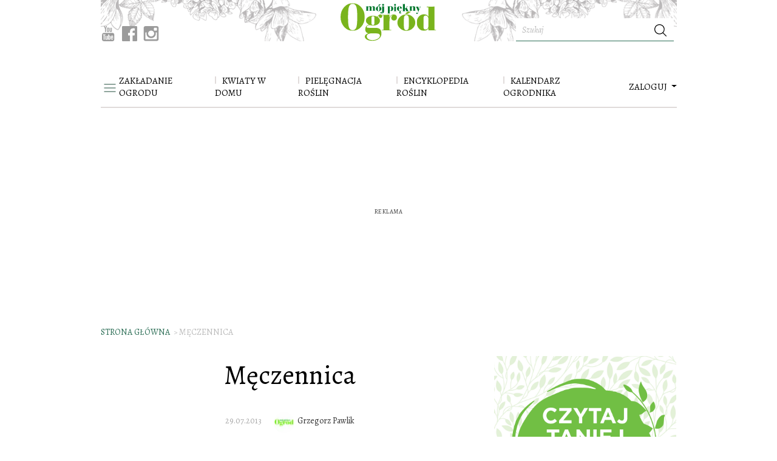

--- FILE ---
content_type: text/html; charset=utf-8
request_url: https://www.mojpieknyogrod.pl/artykul/meczennica-5
body_size: 29509
content:
<!DOCTYPE html>
<html  lang="pl-PL">
            <head >
                        <script>dataLayer = [{"pageType":"Artyku\u0142","pageSubType":"default","pageMainValue":"M\u0119czennica","site":"MPO","articleID":668,"articleTemplate":"(not set)","articleTitle":"M\u0119czennica","articleAuthor":"Grzegorz pawlik","articleDatePublished":"2013-07-29","articleHourPublished":"13","articleTagsCount":60,"articleTagsList":"M\u0119czennica,Passiflora,marakuja,m\u0119czennica jadalna,m\u0119czennica b\u0142\u0119kitna,owoce,rozmna\u017canie,nawo\u017cenie,Czerwiec,Maj,Marzec,Lipiec,Kwiecie\u0144,Sierpie\u0144,siew,przesadzanie,nasiona,przymrozki,pn\u0105cze,kiwi,osn\u00f3wka,nawadnianie,naw\u00f3z wielosk\u0142adnikowy,pn\u0105cze wieloletnie,pn\u0105cze o drewniej\u0105cych p\u0119dach,mieszaniec,P edulis,P cearulea,m\u0119czennica koralowa,P racemosa,m\u0119czennica pasiasta,P trifasciata,m\u0119czennica olbrzymia,P quadrangularis,Amethyst,Kaiserin Eugenie,Byron Beauty,Incense,Jelly Joker,Purple Haze,stanowisko o rozproszonym \u015bwietle,p\u0105ki kwiatowe,zawi\u0105zywanie p\u0105k\u00f3w kwiatowych,przechowywanie ro\u015blin,zraszanie ro\u015blin,mi\u0119kka woda,poparzenie li\u015bci,przesuszenie bry\u0142y korzeniowej,zasilanie,podpory dla ro\u015blin,kwitnienie,os\u0142abienie kwitnienia,jagody,owoce w postaci jagody,owoce jadalne,granadilla,P ligularis,pestki,pod\u0142o\u017ce do siewu,sadzonki wierzcho\u0142kowe","articleRatings":"(not set)","articleAggregateRating":"(not set)","articleChars":4809,"articleIsSponsored":"false","articleIsPhoto":0,"articlePhotos":0,"articleIsGallery":"true","articleIsVideo":0,"articleVideos":0,"articleIsPagination":"false","articlePages":1,"articleActivePage":"1","galleryVideos":0,"bodyVideoProvider":"(not set)","galleryVideoProvider":"(not set)","adultContent":"false","articleDateModified":"2015-07-30","articleCommentsCount":0,"articleCreator":"own","contentCategory":"Zak\u0142adanie ogrodu","contentSubCategory":"(not set)","articleExtraCategories":"","articleCategory":"Zak\u0142adanie ogrodu","articleSubCategory":"(not set)","tagsCount":60,"photos":0,"videos":0,"commentsCount":0,"isVideo":0,"isPhoto":0,"author":"Grzegorz pawlik","datePublished":"2013-07-29","dateModified":"2015-07-30","hourPublished":"13","isPagination":"false","tagList":"M\u0119czennica,Passiflora,marakuja,m\u0119czennica jadalna,m\u0119czennica b\u0142\u0119kitna,owoce,rozmna\u017canie,nawo\u017cenie,Czerwiec,Maj,Marzec,Lipiec,Kwiecie\u0144,Sierpie\u0144,siew,przesadzanie,nasiona,przymrozki,pn\u0105cze,kiwi,osn\u00f3wka,nawadnianie,naw\u00f3z wielosk\u0142adnikowy,pn\u0105cze wieloletnie,pn\u0105cze o drewniej\u0105cych p\u0119dach,mieszaniec,P edulis,P cearulea,m\u0119czennica koralowa,P racemosa,m\u0119czennica pasiasta,P trifasciata,m\u0119czennica olbrzymia,P quadrangularis,Amethyst,Kaiserin Eugenie,Byron Beauty,Incense,Jelly Joker,Purple Haze,stanowisko o rozproszonym \u015bwietle,p\u0105ki kwiatowe,zawi\u0105zywanie p\u0105k\u00f3w kwiatowych,przechowywanie ro\u015blin,zraszanie ro\u015blin,mi\u0119kka woda,poparzenie li\u015bci,przesuszenie bry\u0142y korzeniowej,zasilanie,podpory dla ro\u015blin,kwitnienie,os\u0142abienie kwitnienia,jagody,owoce w postaci jagody,owoce jadalne,granadilla,P ligularis,pestki,pod\u0142o\u017ce do siewu,sadzonki wierzcho\u0142kowe","activePage":"1"}];</script>

        
        <meta charset="UTF-8"/>

        <meta name="viewport" content="width=device-width">
        <!--[if IE]>
        <meta http-equiv="X-UA-Compatible" content="IE=edge"><![endif]-->

            <link rel="preconnect" href="https://fonts.googleapis.com">
    <link rel="preconnect" href="https://fonts.gstatic.com" crossorigin>
    <link href="https://fonts.googleapis.com/css2?family=Alegreya:ital,wght@0,400;0,500;1,400;1,500&amp;display=swap"  rel="stylesheet">

                    <link rel="shortcut icon" href="/build/images/favicon.14c546ba.png"/>
        
                    <title>Męczennica - Mój Piękny Ogród</title>
            <meta name="description" content="Jak głosi legenda, poszczeg&oacute;lne części osobliwie zbudowanych kwiat&oacute;w męczennicy mają obrazować narzędzia męki Jezusa Chrystusa na krzyżu." />
<meta name="keywords" />
<meta name="robots" content="max-image-preview:large" />
<meta property="og:title" content="Męczennica" />
<meta property="og:description" content="Jak głosi legenda, poszczeg&oacute;lne części osobliwie zbudowanych kwiat&oacute;w męczennicy mają obrazować narzędzia męki Jezusa Chrystusa na krzyżu." />
<meta property="og:image" content="https://www.mojpieknyogrod.pl/media/cache/big/uploads/media/default/0001/10/meczenica-amethyst-kwitnie-od-maja-fioletowe-kwiaty-osiagaja-srednice-8-cm.jpeg" />
<meta property="og:url" content="https://www.mojpieknyogrod.pl/artykul/meczennica-5" />
<meta property="og:type" content="article" />

            <link rel="canonical" href="https://www.mojpieknyogrod.pl/artykul/meczennica-5"/>

        
                                                <link href="https://www.mojpieknyogrod.pl/build/app.fc5fa939.css" rel="stylesheet" />
    

                    
    <style type="text/css">
    @media print {
        .modal-adult-content, .burda-injected-video, .widget-content, .onnetworkplayercontainer, .content-sidebar, .plista_widget_belowArticle.plista_container, .widget-content, .tags-items, .advertising-box, .article-footer, .related-links, .comments, .prev-next-item, .container-fluid-footer, .content-bottom, .advertising-box, .similar, .sonata_breadcrumb, .menu-nav, .main-menu, .col-bg-1, .index3cols, .index1col, .col-bg-2, .article-gallery-thumbnails, .article-action, #cookie-bar, .prev-next-item, .article-share-bottom, .advertising-billboard, .advertising-box, .article-share, .article-index, .content-footer {display: none!important;}
        .content-content {width: 100%;}
        .header-top .col-logo {width: 100%!important;text-align: center!important;display: block!important;max-width: 100%!important;flex: 100%!important;}
    }
</style>

                                    
                                        
                    
        
                            <!-- DfpMaster -->
    <script>
                var googletag = googletag || {};
        googletag.cmd = googletag.cmd || [];

        var aKeys = ["M\u0119czennica","Passiflora","marakuja","m\u0119czennica jadalna","m\u0119czennica b\u0142\u0119kitna","owoce","rozmna\u017canie","nawo\u017cenie","Czerwiec","Maj","Marzec","Lipiec","Kwiecie\u0144","Sierpie\u0144","siew","przesadzanie","nasiona","przymrozki","pn\u0105cze","kiwi","osn\u00f3wka","nawadnianie","naw\u00f3z wielosk\u0142adnikowy","pn\u0105cze wieloletnie","pn\u0105cze o drewniej\u0105cych p\u0119dach","mieszaniec","P edulis","P cearulea","m\u0119czennica koralowa","P racemosa","m\u0119czennica pasiasta","P trifasciata","m\u0119czennica olbrzymia","P quadrangularis","Amethyst","Kaiserin Eugenie","Byron Beauty","Incense","Jelly Joker","Purple Haze","stanowisko o rozproszonym \u015bwietle","p\u0105ki kwiatowe","zawi\u0105zywanie p\u0105k\u00f3w kwiatowych","przechowywanie ro\u015blin","zraszanie ro\u015blin","mi\u0119kka woda","poparzenie li\u015bci","przesuszenie bry\u0142y korzeniowej","zasilanie","podpory dla ro\u015blin","kwitnienie","os\u0142abienie kwitnienia","jagody","owoce w postaci jagody","owoce jadalne","granadilla","P ligularis","pestki","pod\u0142o\u017ce do siewu","sadzonki wierzcho\u0142kowe","Zak\u0142adanie ogrodu","slug:meczennica-5"];
        if (dataLayer && dataLayer[0]) {
            if (dataLayer[0]['pageType']) aKeys = aKeys.concat(['pageType:'+dataLayer[0]['pageType']]);
            if (dataLayer[0]['pageSubType']) aKeys = aKeys.concat(['pageSubType:'+dataLayer[0]['pageSubType']]);
            if (dataLayer[0]['recipeDishCategory']) aKeys = aKeys.concat(['recipeDishCategory:'+dataLayer[0]['recipeDishCategory']]);
        }

        var DfpConfig = {
                        'adsSource': 'edi',
            'splitUnits': {"enable":true,"default_slots_type":"artykul","site_translation":[]},
        };
            </script>

        
                    
        
                    <link href="https://tpc.googlesyndication.com" rel="dns-prefetch" crossorigin>
            <link href="https://s3-eu-west-1.amazonaws.com" rel="preconnect" crossorigin>
            <link href="https://cmp.teads.mgr.consensu.org" rel="preconnect" crossorigin>
            <link href="https://sb.scorecardresearch.com" rel="preconnect" crossorigin>
            <link href="https://burdaffi.burdamedia.pl" rel="preconnect" crossorigin>
            <link href="https://connect.facebook.net" rel="dns-prefetch" crossorigin>
            <link href="https://ls.hit.gemius.pl" rel="preconnect" crossorigin>
            <link href="https://s0.2mdn.net" rel="preconnect" crossorigin>
            <link href="https://t.teads.tv" rel="preconnect" crossorigin>
            <link href="https://a.teads.tv" rel="preconnect" crossorigin>
            <link href="https://burdamedia.user.com" rel="preconnect" crossorigin>
            <link href="https://audit-tcfv2.cmp.quantcast.com" rel="dns-prefetch">
            <link href="https://cmp.quantcast.com" rel="dns-prefetch">
            <link href="https://www.google-analytics.com" rel="dns-prefetch">
            <link href="https://www.googletagmanager.com" rel="dns-prefetch">
            <link href="https://vendorlist.consensu.org" rel="dns-prefetch">
            <link href="https://kreacja.burdamedia.pl" rel="dns-prefetch">
            <link href="https://gapl.hit.gemius.pl" rel="dns-prefetch">
        
                                    <script type="application/ld+json">
                    {
    "@context": "http://schema.org",
    "@type": "Article",
    "image": {
        "@type": "ImageObject",
        "url": "https://www.mojpieknyogrod.pl/media/cache/big/uploads/media/default/0001/10/meczenica-amethyst-kwitnie-od-maja-fioletowe-kwiaty-osiagaja-srednice-8-cm.jpeg",
        "height": 683,
        "width": 1024
    },
    "video": [],
    "author": {
        "@type": "Person",
        "name": "Grzegorz pawlik",
        "url": "https://www.mojpieknyogrod.pl/user/grzegorz-pawlik"
    },
    "publisher": {
        "@type": "Organization",
        "name": "mojpieknyogrod.pl",
        "logo": {
            "@type": "ImageObject",
            "url": "https://www.mojpieknyogrod.pl/images/logo.png",
            "width": "198",
            "height": "74"
        }
    },
    "datePublished": "2013-07-29 13:55:00",
    "headline": "M\u0119czennica",
    "name": "M\u0119czennica",
    "description": "Jak g\u0142osi legenda, poszczeg\u00f3lne cz\u0119\u015bci osobliwie zbudowanych kwiat\u00f3w m\u0119czennicy maj\u0105 obrazowa\u0107 narz\u0119dzia m\u0119ki Jezusa Chrystusa na krzy\u017cu.",
    "articleBody": "\n\u0141aci\u0144ska nazwa Passiflora powsta\u0142a z\u00a0po\u0142\u0105czenia s\u0142\u00f3w passio \u2013 cierpienie \u2013 i\u00a0flos \u2013 kwiat. M\u0119czennice pochodz\u0105 z\u00a0las\u00f3w deszczowych porastaj\u0105cych tropikalne rejony obu Ameryk, Australii, Azji i\u00a0Afryki. Nale\u017c\u0105 do rodziny m\u0119czennicowatych Passifloraceae. S\u0105 to wieloletnie, bardzo d\u0142ugie pn\u0105cza o\u00a0drewniej\u0105cych p\u0119dach.\r\n\nUprawa i piel\u0119gnacja m\u0119czennic\r\nDo Europy najpierw dotar\u0142a\u00a0m\u0119czennica b\u0142\u0119kitna, kt\u00f3r\u0105 pocz\u0105tkowo uprawiano tylko w\u00a0ogrodach botanicznych. Gdy pojawi\u0142y si\u0119 inne gatunki, zacz\u0119to je krzy\u017cowa\u0107 i\u00a0w\u00a01820 roku powsta\u0142y pierwsze miesza\u0144ce. Spo\u015br\u00f3d ponad 400 znanych gatunk\u00f3w uprawia si\u0119 m\u0119czennic\u0119 jadaln\u0105 P. edulis, b\u0142\u0119kitn\u0105 (inaczej modr\u0105) P. cearulea, koralow\u0105 P. racemosa, pasiast\u0105 P. trifasciata i\u00a0olbrzymi\u0105 P. quadrangularis. Obecnie znanych jest wiele r\u00f3\u017cnobarwnych pochodz\u0105cych od tych gatunk\u00f3w odmian, np. Amethyst, Kaiserin Eugenie, Byron Beauty, Incense, Jelly Joker, Purple Haze i\u00a0wiele innych. W\u00a0mieszkaniu wymagaj\u0105 stanowiska o\u00a0rozproszonym \u015bwietle, natomiast wystawione w\u00a0lecie na balkon mog\u0105 sta\u0107 w\u00a0pe\u0142nym s\u0142o\u0144cu.\r\nWysoka temperatura latem (20-25 stopni Celsjusza)\u00a0jest warunkiem zawi\u0105zywania p\u0105k\u00f3w kwiatowych. Przed pierwszymi przymrozkami ro\u015bliny trzymane na zewn\u0105trz powinny niezw\u0142ocznie znale\u017a\u0107 si\u0119 w\u00a0domu. M\u0119czennica olbrzymia i\u00a0pasiasta zim\u0119 powinny sp\u0119dzi\u0107 w\u00a0temperaturze 15-18 stopni Celsjusza, a\u00a0jadalna i\u00a0koralowa w\u00a08-10 stopni Celsjusza. W\u00a0okresie wzrostu m\u0119czennice wymagaj\u0105 du\u017cej ilo\u015bci wody, a\u00a0podczas upa\u0142u powinno si\u0119 je podlewa\u0107 nawet dwukrotnie w\u00a0ci\u0105gu dnia. R\u00f3wnie\u017c wilgo\u0107 w\u00a0powietrzu jest dla nich konieczna. Ro\u015bliny wystawione na s\u0142o\u0144ce nale\u017cy zrasza\u0107 wcze\u015bnie rano mi\u0119kk\u0105 wod\u0105, dzi\u0119ki czemu unikniemy poparzenia li\u015bci. Od wrze\u015bnia do marca podlewanie ograniczamy, nie dopuszczaj\u0105c do przesuszenia bry\u0142y korzeniowej. Passiflory rosn\u0105 szybko, potrzebuj\u0105 wi\u0119c nawo\u017cenia.\r\nOd marca do ko\u0144ca sierpnia, podczas wzrostu i\u00a0zawi\u0105zywania p\u0105k\u00f3w kwiatowych, zasilamy je co 7-14 dni wielosk\u0142adnikowym nawozem dla ro\u015blin kwitn\u0105cych. Wypuszczaj\u0105 d\u0142ugie p\u0119dy, a\u00a0wi\u0119c trzeba w\u00a0ich pobli\u017cu zamontowa\u0107 kratki, kt\u00f3re pos\u0142u\u017c\u0105 za podpory. Nie nale\u017cy dopu\u015bci\u0107, aby p\u0119dy opl\u0105tywa\u0142y si\u0119 wzajemnie w\u0105sami, gdy\u017c powoduje to os\u0142abienie kwitnienia. Dlatego w\u00a0miar\u0119 wyrastania nowych p\u0119d\u00f3w przywi\u0105zuje si\u0119 je lu\u017ano do podp\u00f3r, aby pojawiaj\u0105ce si\u0119 na p\u0119dach w\u0105sy z\u00a0czasem mog\u0142y si\u0119 same opl\u0105tywa\u0107 wok\u00f3\u0142 nich.\r\nCi\u0119cie m\u0119czennicy\r\nCo roku, wczesn\u0105 wiosn\u0105, pn\u0105cza przycinamy, zabieg ten pobudza ro\u015bliny do rozkrzewiania si\u0119 i\u00a0zawi\u0105zywania p\u0105k\u00f3w kwiatowych. Wszystkie p\u0119dy mocno skracamy, pozostawiaj\u0105c na nich od 4\u00a0do 7\u00a0w\u0119z\u0142\u00f3w. Je\u017celi ro\u015blina zbyt mocno si\u0119 rozrasta, przycinamy j\u0105 r\u00f3wnie\u017c latem, uwa\u017caj\u0105c, by nie wyci\u0105\u0107 p\u0119d\u00f3w z\u00a0p\u0105kami kwiatowymi. R\u00f3wnie\u017c wiosn\u0105 dwu-, trzyletnie egzemplarze przesadzamy do \u017cyznej i\u00a0przepuszczalnej ziemi o\u00a0odczynie lekko kwa\u015bnym. Wa\u017cny jest\u00a0drena\u017c, gdy\u017c m\u0119czennice nie znosz\u0105 zalegania wody w\u00a0obr\u0119bie bry\u0142y korzeniowej. Nowe doniczki powinny by\u0107 tylko 2-3\u00a0cm szersze od poprzednich. Starszym egzemplarzom wymieniamy tylko wierzchni\u0105 warstw\u0119 ziemi.\r\n\u00a0\r\nSmaczne owoce passiflory\r\nM\u0119czennice s\u0105 znane nie tylko z\u00a0pi\u0119knych kwiat\u00f3w, zawi\u0105zuj\u0105 te\u017c owoce w\u00a0postaci jagody, we wn\u0119trzu kt\u00f3rych znajduj\u0105 si\u0119 nasiona otoczone galaretowatymi osn\u00f3wkami. Z\u00a0osn\u00f3wek otrzymuje si\u0119 aromatyczny, kwaskowy sok, zawieraj\u0105cy du\u017co prowitaminy A\u00a0i\u00a0witaminy C. Najwi\u0119ksze znaczenie gospodarcze ma m\u0119czennica jadalna, kt\u00f3ra rodzi spore owoce, zwane marakuj\u0105. Uprawiana jest coraz powszechniej na plantacjach na\u00a0Sri Lance, w\u00a0Australii, na Nowej Zelandii, w\u00a0Kenii, Afryce Po\u0142udniowej, tak\u017ce w\u00a0Kalifornii i\u00a0na Florydzie. W\u00a0ci\u0105gu roku z\u00a0jednej ro\u015bliny mo\u017cna zebra\u0107 9\u00a0kg owoc\u00f3w. Owoce m\u0119czennicy mo\u017cna je\u015b\u0107 na surowo, podobnie jak kiwi. Niekt\u00f3re sklepy oferuj\u0105 owoce innej m\u0119czennicy pod nazw\u0105 granadilla. Pochodz\u0105 one od gatunku P. ligularis.\u00a0 \u00a0\r\nRozmna\u017canie m\u0119czennicy\r\nPestki z\u00a0owoc\u00f3w m\u0119czennicy mog\u0105 pos\u0142u\u017cy\u0107 do rozmno\u017cenia ro\u015blin. Wyj\u0119te nasiona delikatnie p\u0142uczemy na sitku, po wyschni\u0119ciu wysiewamy je do skrzynki wype\u0142nionej specjalnym pod\u0142o\u017cem do siewu. Nast\u0119pnie przykrywamy skrzynk\u0119 foli\u0105 lub szk\u0142em, pami\u0119taj\u0105c o\u00a0regularnym wietrzeniu. Po 2-3\u00a0tygodniach wzejd\u0105 pierwsze siewki. Gdy wytworz\u0105 2-3\u00a0li\u015bcie, przesadzamy je do doniczek. Otrzymane t\u0105 drog\u0105 egzemplarze kwitn\u0105 s\u0142abiej. Passiflor\u0119 mo\u017cna rozmna\u017ca\u0107 r\u00f3wnie\u017c z\u00a0dojrza\u0142ych, lecz jeszcze niezdrewnia\u0142ych sadzonek wierzcho\u0142kowych z\u00a02-4\u00a0w\u0119z\u0142ami.\n",
    "dateModified": "2015-07-30 09:36:31",
    "mainEntityOfPage": "https://www.mojpieknyogrod.pl/artykul/meczennica-5"
}
                </script>
            
                            <!-- Google Tag Manager -->
<script>
    (function(w,d,s,l,i){w[l]=w[l]||[];w[l].push({'gtm.start':
            new Date().getTime(),event:'gtm.js'});var f=d.getElementsByTagName(s)[0],
        j=d.createElement(s),dl=l!='dataLayer'?'&l='+l:'';j.async=true;j.src=
        'https://www.googletagmanager.com/gtm.js?id='+i+dl;f.parentNode.insertBefore(j,f);
    })(window,document,'script','dataLayer','GTM-PM8CRW');
</script>
<!-- End Google Tag Manager -->
                    
                    
    <!-- (C)2000-2014 Gemius SA - gemiusAudience / pp.mojpieknyogrod.pl / podstrony -->
    <script type="text/javascript">
        <!--//--><![CDATA[//><!--
        var pp_gemius_identifier = 'd2Lr4I76S.lqRXPE62pB_OUV.MgpiIxPbP620n8hDon.g7';
        // lines below shouldn't be edited
        function gemius_pending(i) { window[i] = window[i] || function() {var x = window[i+'_pdata'] = window[i+'_pdata'] || []; x[x.length]=arguments;};};
        gemius_pending('gemius_hit'); gemius_pending('gemius_event'); gemius_pending('pp_gemius_hit'); gemius_pending('pp_gemius_event');
        (function(d,t) {try {var gt=d.createElement(t),s=d.getElementsByTagName(t)[0],l='http'+((location.protocol=='https:')?'s':''); gt.setAttribute('async','async');
            gt.setAttribute('defer','defer'); gt.src=l+'://gapl.hit.gemius.pl/xgemius.js'; s.parentNode.insertBefore(gt,s);} catch (e) {}})(document,'script');
        //--><!]]>
    </script>
        
                    <!-- InMobi Choice. Consent Manager Tag v3.0 (for TCF 2.2) -->
<script type="text/javascript" async=true>
    (function() {
        var host = window.location.hostname;
        var element = document.createElement('script');
        var firstScript = document.getElementsByTagName('script')[0];
        var url = 'https://cmp.inmobi.com'
            .concat('/choice/', 'SZhDAJv8V3Jxp', '/', host, '/choice.js?tag_version=V3');
        var uspTries = 0;
        var uspTriesLimit = 3;
        element.async = true;
        element.type = 'text/javascript';
        element.src = url;

        firstScript.parentNode.insertBefore(element, firstScript);

        function makeStub() {
            var TCF_LOCATOR_NAME = '__tcfapiLocator';
            var queue = [];
            var win = window;
            var cmpFrame;

            function addFrame() {
                var doc = win.document;
                var otherCMP = !!(win.frames[TCF_LOCATOR_NAME]);

                if (!otherCMP) {
                    if (doc.body) {
                        var iframe = doc.createElement('iframe');

                        iframe.style.cssText = 'display:none';
                        iframe.name = TCF_LOCATOR_NAME;
                        doc.body.appendChild(iframe);
                    } else {
                        setTimeout(addFrame, 5);
                    }
                }
                return !otherCMP;
            }

            function tcfAPIHandler() {
                var gdprApplies;
                var args = arguments;

                if (!args.length) {
                    return queue;
                } else if (args[0] === 'setGdprApplies') {
                    if (
                        args.length > 3 &&
                        args[2] === 2 &&
                        typeof args[3] === 'boolean'
                    ) {
                        gdprApplies = args[3];
                        if (typeof args[2] === 'function') {
                            args[2]('set', true);
                        }
                    }
                } else if (args[0] === 'ping') {
                    var retr = {
                        gdprApplies: gdprApplies,
                        cmpLoaded: false,
                        cmpStatus: 'stub'
                    };

                    if (typeof args[2] === 'function') {
                        args[2](retr);
                    }
                } else {
                    if(args[0] === 'init' && typeof args[3] === 'object') {
                        args[3] = Object.assign(args[3], { tag_version: 'V3' });
                    }
                    queue.push(args);
                }
            }

            function postMessageEventHandler(event) {
                var msgIsString = typeof event.data === 'string';
                var json = {};

                try {
                    if (msgIsString) {
                        json = JSON.parse(event.data);
                    } else {
                        json = event.data;
                    }
                } catch (ignore) {}

                var payload = json.__tcfapiCall;

                if (payload) {
                    window.__tcfapi(
                        payload.command,
                        payload.version,
                        function(retValue, success) {
                            var returnMsg = {
                                __tcfapiReturn: {
                                    returnValue: retValue,
                                    success: success,
                                    callId: payload.callId
                                }
                            };
                            if (msgIsString) {
                                returnMsg = JSON.stringify(returnMsg);
                            }
                            if (event && event.source && event.source.postMessage) {
                                event.source.postMessage(returnMsg, '*');
                            }
                        },
                        payload.parameter
                    );
                }
            }

            while (win) {
                try {
                    if (win.frames[TCF_LOCATOR_NAME]) {
                        cmpFrame = win;
                        break;
                    }
                } catch (ignore) {}

                if (win === window.top) {
                    break;
                }
                win = win.parent;
            }
            if (!cmpFrame) {
                addFrame();
                win.__tcfapi = tcfAPIHandler;
                win.addEventListener('message', postMessageEventHandler, false);
            }
        };

        makeStub();

        var uspStubFunction = function() {
            var arg = arguments;
            if (typeof window.__uspapi !== uspStubFunction) {
                setTimeout(function() {
                    if (typeof window.__uspapi !== 'undefined') {
                        window.__uspapi.apply(window.__uspapi, arg);
                    }
                }, 500);
            }
        };

        var checkIfUspIsReady = function() {
            uspTries++;
            if (window.__uspapi === uspStubFunction && uspTries < uspTriesLimit) {
                console.warn('USP is not accessible');
            } else {
                clearInterval(uspInterval);
            }
        };

        if (typeof window.__uspapi === 'undefined') {
            window.__uspapi = uspStubFunction;
            var uspInterval = setInterval(checkIfUspIsReady, 6000);
        }
    })();
</script>
<!-- End InMobi Choice. Consent Manager Tag v3.0 (for TCF 2.2) -->
<!-- time-to-cmp measure -->
<script type="text/javascript">
__tcfapi('addEventListener', 2, function(tcData, success) {
    if (success) {
        if (tcData.gdprApplies) {
            if (tcData.eventStatus === 'tcloaded') {
                window.performance.measure('time-to-cmp');
                console.log('[event] tcloaded');
            } else if (tcData.eventStatus === 'useractioncomplete') {
                window.performance.measure('time-to-cmp');
                console.log('[event] useractioncomplete');
            }
        }
    }
});
</script>        
                    
        
                            
                        <script type="text/javascript">
        window.c2cVars = window.c2cVars || [];
                window.c2cVars['ContentId'] = 668;
                window.c2cVars['ContentName'] = "Męczennica";
                window.c2cVars['ContentType'] = "ContentArticle";
                window.c2cVars['ContentUrl'] = "https://www.mojpieknyogrod.pl/artykul/meczennica-5";
                window.c2cVars['PageType'] = "Content";
                window.c2cVars['SiteCategory'] = "Zakładanie ogrodu";
                window.c2cVars['SiteCategoryId'] = 18;
                window.c2cVars['SiteCategoryName'] = "Zakładanie ogrodu";
                window.c2cVars['Website'] = "mojpieknyogrod-pl";
                window.c2cVars['ContentPublished'] = 2013-07-29 13:55:00;
            </script>

        
                                <!-- editag 2.0.1 -->
<script>!function($){$.editag={cmd:[],ready:!1,ts:$.performance?performance.now():0},$.wstaw_reklame=editag.display=function($,c){editag.cmd.push({cmd:"display",placementId:$,params:c})},$.wstaw_wszystko=editag.start=function(){editag.cmd.push({cmd:"start"})}}(window);</script>
<script src="https://cdn.12341234.pl/editag/mojpieknyogrod/prod/editag.min.js" async fetchpriority="high"></script>
<link href="https://tools.mojpieknyogrod.pl/files/js/ado.js" rel="preload" as="script" />
<link href="https://securepubads.g.doubleclick.net/tag/js/gpt.js" rel="preload" as="script" />
<link href="https://cdn.12341234.pl/prebid/current/prebid.js" rel="preload" as="script" />

        
                    
        
                                    
                                        
                        </head>


<body >
<!-- Google Tag Manager (noscript) -->
<noscript><iframe src="https://www.googletagmanager.com/ns.html?id=GTM-PM8CRW"
                  height="0" width="0" style="display:none;visibility:hidden"></iframe></noscript>
<!-- End Google Tag Manager (noscript) -->

    

    
    
        <div class="container header-container">
        <header>
            <div class="header-top">
                                    

            

                
                <div class="row">


                    <div class="col col-bg col-bg-1 d-inline-flex flex-column justify-content-end ">
                        <div class="page-top">
    <a class="top-zamow" href="https://kultowy.pl/prenumerata-magazynow-moj-piekny-ogrod" target="_blank">
            <span>Zamów prenumeratę</span>
            i zyskaj wiele korzyści
    </a>
</div>

<div class="social-box">
    <a href="https://www.youtube.com/user/MojPieknyOgrod" target="_blank">
        <svg xmlns="http://www.w3.org/2000/svg" xmlns:xlink="http://www.w3.org/1999/xlink" width="21" height="25" viewBox="0 0 21 25">
            <defs>
                <path id="a" d="M0 0h20.455v25H0z"/>
            </defs>
            <g fill="none" fill-rule="evenodd">
                <mask id="b" fill="#fff">
                    <use xlink:href="#a"/>
                </mask>
                <path fill="#9B9B9B" d="M17.302 18.286h-1.347l.006-.796c0-.354.285-.644.634-.644h.087c.349 0 .635.29.635.644l-.015.796zm-5.053-1.708c-.341 0-.62.235-.62.521v3.875c0 .286.279.52.62.52.343 0 .623-.234.623-.52V17.1c0-.286-.28-.52-.623-.52zm8.206-2.167v7.373c0 1.769-1.507 3.216-3.347 3.216H3.346C1.505 25 0 23.553 0 21.784v-7.373c0-1.769 1.505-3.216 3.346-3.216h13.762c1.84 0 3.347 1.447 3.347 3.216zm-16.19 8.173v-7.766H5.97v-1.15l-4.548-.007v1.131l1.42.004v7.788h1.422zm5.113-6.609H7.955v4.148c0 .6.036.899 0 1.005-.117.321-.636.663-.84.035-.033-.11-.004-.442-.004-1.012l-.005-4.176H5.69l.005 4.11c0 .63-.015 1.1.005 1.314.034.377.021.816.365 1.067.64.47 1.867-.07 2.173-.742l-.003.858 1.143.001v-6.608h-.001zm4.55 4.75l-.003-3.453c0-1.315-.968-2.103-2.28-1.04l.007-2.566-1.42.003-.007 8.858 1.168-.017.106-.552c1.493 1.395 2.432.44 2.429-1.233zm4.452-.459l-1.067.007a4.468 4.468 0 0 0-.003.147v.606a.587.587 0 0 1-.583.587h-.209a.587.587 0 0 1-.583-.587v-1.595h2.442v-.936c0-.684-.017-1.367-.072-1.76-.175-1.236-1.88-1.433-2.742-.8-.27.199-.476.463-.596.82-.121.355-.181.84-.181 1.46v2.057c0 3.422 4.08 2.938 3.594-.006zM12.91 9.093c.072.18.186.328.341.44.152.11.348.164.582.164a.892.892 0 0 0 .545-.173c.157-.116.29-.289.398-.52l-.026.569h1.586V2.706h-1.248V8.05c0 .29-.235.526-.521.526a.524.524 0 0 1-.52-.526V2.706h-1.301v4.632c0 .59.01.983.028 1.182.017.198.062.388.135.573zm-4.806-3.88c0-.658.055-1.172.162-1.544.107-.37.302-.667.583-.891.28-.225.638-.338 1.075-.338.366 0 .68.073.942.217.265.144.468.33.609.563.144.232.241.47.294.715.052.248.079.62.079 1.124v1.738c0 .636-.025 1.105-.073 1.402a2.23 2.23 0 0 1-.313.834 1.482 1.482 0 0 1-.61.571c-.25.125-.537.185-.86.185-.361 0-.666-.05-.917-.158a1.252 1.252 0 0 1-.584-.476 2.147 2.147 0 0 1-.299-.769c-.06-.3-.088-.753-.088-1.353v-1.82zm1.242 2.728c0 .39.285.707.631.707.346 0 .628-.317.628-.707V4.286c0-.388-.282-.705-.628-.705-.346 0-.631.317-.631.705v3.655zM4.959 9.787h1.496l.001-5.266L8.223.009H6.588l-.94 3.35L4.694 0H3.076l1.88 4.523.003 5.264z" mask="url(#b)"/>
            </g>
        </svg>
    </a>

    <a href="https://www.facebook.com/mojpieknyogrodmagazyn/" target="_blank" >
        <svg height="25" width="25" xmlns="http://www.w3.org/2000/svg" viewBox="0 0 58 58">
            <defs>
                <style>.cls-1{fill:#9B9B9B;}.cls-2{fill:#fff;}</style>
            </defs>
            <path class="cls-1" d="M54.8,0H3.2A3.2,3.2,0,0,0,0,3.2V54.8A3.2,3.2,0,0,0,3.2,58H31V35.57H23.45V26.79H31V20.33c0-7.49,4.58-11.57,11.26-11.57A64.2,64.2,0,0,1,49,9.1v7.83h-4.6c-3.64,0-4.35,1.72-4.35,4.26v5.59h8.7l-1.13,8.78H40V58H54.8A3.2,3.2,0,0,0,58,54.8V3.2A3.2,3.2,0,0,0,54.8,0Z"/><path id="f" class="cls-2" d="M40,58V35.57h7.57l1.13-8.78H40V21.2c0-2.54.71-4.26,4.35-4.26H49V9.1a64.2,64.2,0,0,0-6.75-.34C35.56,8.76,31,12.84,31,20.33v6.46H23.45v8.78H31V58Z"/>
        </svg>
    </a>

    <a href="https://www.instagram.com/moj_piekny_ogrod/?hl=pl" target="_blank">
        <svg xmlns="http://www.w3.org/2000/svg" width="26" height="25" viewBox="0 0 26 25">
            <path fill="#9B9B9B" fill-rule="evenodd" d="M3.81 0h18.334c1.741 0 3.166 1.283 3.166 3.151v18.251c0 1.869-1.425 3.152-3.166 3.152H3.81c-1.74 0-3.165-1.283-3.165-3.152V3.152C.645 1.281 2.069 0 3.81 0zm14.803 2.728c-.611 0-1.111.497-1.111 1.105V6.48c0 .608.5 1.105 1.11 1.105h2.789c.61 0 1.11-.497 1.11-1.105V3.833c0-.608-.5-1.105-1.11-1.105h-2.788zm3.91 7.655H20.35c.205.668.317 1.375.317 2.107 0 4.084-3.433 7.395-7.667 7.395s-7.667-3.31-7.667-7.395c0-.732.111-1.44.316-2.107H3.386v10.373c0 .537.44.976.981.976h17.175c.54 0 .98-.44.98-.976V10.383zM13 7.445c-2.735 0-4.954 2.14-4.954 4.779 0 2.64 2.219 4.779 4.954 4.779s4.954-2.14 4.954-4.78c0-2.638-2.218-4.778-4.954-4.778z"/>
        </svg>
    </a>

</div>
                    </div>

                    <div class="col col-lg-2 col-md-3 col-sm-4 col-4 col-logo text-center">
                        

<a href="/" class="logo">
                                                <img src=" /build/images/logo.1c265127.svg" alt="mojpieknyogrod.pl"/>
</a>                    </div>


                    <div class="col col-bg col-bg-2 navbar-search d-inline-flex flex-column justify-content-end align-items-end">
                        <div class="menu-search-form">
                            <form role="search" class="d-inline-flex" action="/search" data-ajax="false">
    <input type="text" placeholder="Szukaj" name="q" value="" />
    <div class="btn-icon btn" onclick="$(this).closest('form').submit();">
        <svg  viewBox="0 0 16 16" class="icon"  width="20" height="20">
            <use xlink:href="/build/images/icons.5c0121a9.svg#search-icon"></use>
        </svg>
    </div>
</form>
                        </div>
                    </div>

                </div>
            </div>
        </header>

    </div>

        <div class="menu-container">
        


    <nav class="main-menu navbar navbar-expand-lg  " id="menu-top" data-toggle="affix">
        <div class="container">

                <a  class="slide-open" data-toggle="collapse" href="#slide-menu-collapse" role="button" aria-label="open" aria-expanded="false"
        aria-controls="slide-menu-collapse">
        <svg   width="20" height="14" viewBox="0 0 20 14">
            <use xlink:href="/build/images/icons.5c0121a9.svg#menu-icon"></use>
        </svg>
    </a>
                    

<a href="/" class="navbar-brand">
                                                <img src=" /build/images/logo.1c265127.svg" alt="mojpieknyogrod.pl"/>
</a>            

                            <div class="collapse navbar-collapse" id="navbarSupportedContent">
                                        
                                            <ul class="navbar-nav mr-auto"><li class="nav-item dropdown dropdown-publisher "><a role="button" aria-haspopup="true" aria-expanded="false" class="nav-link dropdown-publisher-menu" href="/zakladanie-ogrodu">ZAKŁADANIE OGRODU <span class="publisher-menu-toggle"></span></a><ul class="dropdown-menu "><li class="nav-item"><a  class="nav-link" href="/tag/rosliny-ogrodowe">Rośliny ogrodowe </a></li><li class="nav-item"><a  class="nav-link" href="/tag/sad">Sad </a></li><li class="nav-item"><a  class="nav-link" href="/tag/warzywnik">Warzywnik </a></li><li class="nav-item"><a  class="nav-link" href="/tag/ogrody-przydomowe">Ogrody przydomowe </a></li><li class="nav-item"><a  class="nav-link" href="/tag/trawnik">Trawnik </a></li><li class="nav-item"><a  class="nav-link" href="/tag/zywoplot">Żywopłot </a></li><li class="nav-item"><a  class="nav-link" href="/tag/drzewa-i-krzewy">Drzewa i krzewy </a></li><li class="nav-item"><a  class="nav-link" href="/tag/ozdoby-ogrodowe">Ozdoby ogrodowe </a></li><li class="nav-item"><a  class="nav-link" href="/tag/oswietlenie-ogrodu">Oświetlenie ogrodu </a></li><li class="nav-item"><a  class="nav-link" href="/tag/system-nawadniania">System nawadniania </a></li><li class="nav-item"><a  class="nav-link" href="/tag/oczka-wodne">Oczka wodne </a></li><li class="nav-item"><a  class="nav-link" href="/tag/skalniaki">Skalniaki </a></li><li class="nav-item"><a  class="nav-link" href="/tag/ploty-i-ogrodzenia">Płoty i ogrodzenia </a></li></ul></li><li class="nav-item dropdown dropdown-publisher "><a role="button" aria-haspopup="true" aria-expanded="false" class="nav-link dropdown-publisher-menu" href="/kwiaty-w-domu">KWIATY W DOMU <span class="publisher-menu-toggle"></span></a><ul class="dropdown-menu "><li class="nav-item"><a  class="nav-link" href="/tag/rosliny-mieszkaniowe">Rośliny mieszkaniowe </a></li><li class="nav-item"><a  class="nav-link" href="/tag/aranzacje">Aranżacje </a></li><li class="nav-item dropdown dropdown-publisher "><a role="button" aria-haspopup="true" aria-expanded="false" class="nav-link dropdown-publisher-menu" href="/tag/kwiaty-balkonowe">Kwiaty balkonowe <span class="publisher-menu-toggle"></span></a><ul class=""><li class="nav-item"><a  class="nav-link" href="/tag/rosliny-na-taras">Rośliny na taras </a></li></ul></li><li class="nav-item"><a  class="nav-link" href="/tag/pielegnacja-roslin-domowych">Pielęgnacja roślin domowych </a></li></ul></li><li class="nav-item dropdown dropdown-publisher "><a role="button" aria-haspopup="true" aria-expanded="false" class="nav-link dropdown-publisher-menu" href="/pielegnacja-roslin">PIELĘGNACJA ROŚLIN <span class="publisher-menu-toggle"></span></a><ul class="dropdown-menu "><li class="nav-item"><a  class="nav-link" href="/tag/sadzenie-roslin">Sadzenie roślin </a></li><li class="nav-item"><a  class="nav-link" href="/tag/przycinanie-roslin">Przycinanie roślin </a></li><li class="nav-item"><a  class="nav-link" href="/tag/podlewanie-roslin">Podlewanie roślin </a></li><li class="nav-item"><a  class="nav-link" href="/tag/nawozenie-roslin">Nawożenie roślin </a></li><li class="nav-item"><a  class="nav-link" href="/tag/rozmnazanie-roslin">Rozmnażanie roślin </a></li><li class="nav-item"><a  class="nav-link" href="/tag/ochrona-roslin">Ochrona roślin </a></li></ul></li><li class="nav-item dropdown dropdown-publisher "><a role="button" aria-haspopup="true" aria-expanded="false" class="nav-link dropdown-publisher-menu" href="/encyklopedia-roslin">ENCYKLOPEDIA ROŚLIN <span class="publisher-menu-toggle"></span></a><ul class="dropdown-menu "><li class="nav-item"><a  class="nav-link" href="/tag/byliny">Byliny </a></li><li class="nav-item"><a  class="nav-link" href="/tag/jednoroczne-i-dwuletnie">Jednoroczne i dwuletnie </a></li><li class="nav-item"><a  class="nav-link" href="/tag/drzewa-oraz-krzewy">Drzewa oraz krzewy </a></li><li class="nav-item"><a  class="nav-link" href="/tag/rosliny-doniczkowe">Rośliny doniczkowe </a></li><li class="nav-item"><a  class="nav-link" href="/tag/warzywa">Warzywa </a></li><li class="nav-item"><a  class="nav-link" href="/tag/owoce">Owoce </a></li><li class="nav-item"><a  class="nav-link" href="/tag/pnacza">Pnącza </a></li><li class="nav-item"><a  class="nav-link" href="/tag/cebulowe">Cebulowe </a></li><li class="nav-item"><a  class="nav-link" href="/tag/ziola-i-przyprawy">Zioła i przyprawy </a></li></ul></li><li class="nav-item"><a  class="nav-link" href="/kalendarz-ogrodnika/wrzesien">KALENDARZ OGRODNIKA </a></li><li class="nav-item"><a  class="nav-link" href="/magazyn">Magazyny </a></li><li class="nav-item"><a  class="nav-link" href="/ogrody">Ogrody </a></li><li class="nav-item"><a  class="nav-link" href="/wideo">Wideo </a></li><li class="nav-item"><a  class="nav-link" href="/konkursy">Konkursy </a></li></ul>
                    
                                    </div>
            
                            <button class="navbar-toggler navbar-toggler-right collapsed" name="button" type="button" data-toggle="collapse" data-target="#navbarSupportedContent">
                    <span> </span>
                    <span> </span>
                    <span> </span>
                </button>
            
                            <div class="menu-login-box" id="menu-login-box">
                        <div id="js-login-box">
        <a class="dropdown-toggle log-in" data-toggle="dropdown" href="#" id="dropdown-loginbox">
            ZALOGUJ
        </a>
    </div>


                </div>
                    </div>
    </nav>



    </div>
    


    <div class="collapse slide-left" id="slide-menu-collapse">

        <div class="sidebar-menu-inner">

            <div class="slider-menu-top">
                <a href="/" class="logo"><img class="lazy" loading="lazy" src="/build/images/logo.1c265127.svg"/></a>
                <a  class="slide-close" data-toggle="collapse" href="#slide-menu-collapse" role="button" aria-label="open" aria-expanded="false"
                    aria-controls="slide-menu-collapse">
                    <svg xmlns="http://www.w3.org/2000/svg" xmlns:xlink="http://www.w3.org/1999/xlink" width="22" height="22" viewBox="0 0 22 22">
                        <defs>
                            <path id="a" d="M.025.338h21.2v20.819H.026z"/>
                        </defs>
                        <g fill="none" fill-rule="evenodd" transform="translate(.157 .272)">
                            <mask id="b" fill="#fff">
                                <use xlink:href="#a"/>
                            </mask>
                            <path fill="#1E4C3B" d="M21.226.986l-.661-.648-9.951 9.76L.66.337 0 .986l9.951 9.76L0 20.508l.66.65 9.954-9.762 9.95 9.762.662-.65-9.952-9.76z" mask="url(#b)"/>
                        </g>
                    </svg>
                </a>
            </div>

            <div class="page-top">
    <a class="top-zamow" href="https://kultowy.pl/prenumerata-magazynow-moj-piekny-ogrod" target="_blank">
            <span>Zamów prenumeratę</span>
            i zyskaj wiele korzyści
    </a>
</div>

            <div class="menu-search-form">
                <form role="search" class="d-inline-flex" action="/search" data-ajax="false">
    <input type="text" placeholder="Szukaj" name="q" value="" />
    <div class="btn-icon btn" onclick="$(this).closest('form').submit();">
        <svg  viewBox="0 0 16 16" class="icon"  width="20" height="20">
            <use xlink:href="/build/images/icons.5c0121a9.svg#search-icon"></use>
        </svg>
    </div>
</form>
            </div>

                            <div class="leftMenu" id="navbarSupportedContent">
                    <ul class="navbar-nav mr-auto"><li class="nav-item dropdown dropdown-publisher "><a role="button" aria-haspopup="true" aria-expanded="false" class="nav-link dropdown-publisher-menu" href="/zakladanie-ogrodu">ZAKŁADANIE OGRODU <span class="publisher-menu-toggle"></span></a><ul class="dropdown-menu "><li class="nav-item"><a  class="nav-link" href="/tag/rosliny-ogrodowe">Rośliny ogrodowe </a></li><li class="nav-item"><a  class="nav-link" href="/tag/sad">Sad </a></li><li class="nav-item"><a  class="nav-link" href="/tag/warzywnik">Warzywnik </a></li><li class="nav-item"><a  class="nav-link" href="/tag/ogrody-przydomowe">Ogrody przydomowe </a></li><li class="nav-item"><a  class="nav-link" href="/tag/trawnik">Trawnik </a></li><li class="nav-item"><a  class="nav-link" href="/tag/zywoplot">Żywopłot </a></li><li class="nav-item"><a  class="nav-link" href="/tag/drzewa-i-krzewy">Drzewa i krzewy </a></li><li class="nav-item"><a  class="nav-link" href="/tag/ozdoby-ogrodowe">Ozdoby ogrodowe </a></li><li class="nav-item"><a  class="nav-link" href="/tag/oswietlenie-ogrodu">Oświetlenie ogrodu </a></li><li class="nav-item"><a  class="nav-link" href="/tag/system-nawadniania">System nawadniania </a></li><li class="nav-item"><a  class="nav-link" href="/tag/oczka-wodne">Oczka wodne </a></li><li class="nav-item"><a  class="nav-link" href="/tag/skalniaki">Skalniaki </a></li><li class="nav-item"><a  class="nav-link" href="/tag/ploty-i-ogrodzenia">Płoty i ogrodzenia </a></li></ul></li><li class="nav-item dropdown dropdown-publisher "><a role="button" aria-haspopup="true" aria-expanded="false" class="nav-link dropdown-publisher-menu" href="/kwiaty-w-domu">KWIATY W DOMU <span class="publisher-menu-toggle"></span></a><ul class="dropdown-menu "><li class="nav-item"><a  class="nav-link" href="/tag/rosliny-mieszkaniowe">Rośliny mieszkaniowe </a></li><li class="nav-item"><a  class="nav-link" href="/tag/aranzacje">Aranżacje </a></li><li class="nav-item dropdown dropdown-publisher "><a role="button" aria-haspopup="true" aria-expanded="false" class="nav-link dropdown-publisher-menu" href="/tag/kwiaty-balkonowe">Kwiaty balkonowe <span class="publisher-menu-toggle"></span></a><ul class=""><li class="nav-item"><a  class="nav-link" href="/tag/rosliny-na-taras">Rośliny na taras </a></li></ul></li><li class="nav-item"><a  class="nav-link" href="/tag/pielegnacja-roslin-domowych">Pielęgnacja roślin domowych </a></li></ul></li><li class="nav-item dropdown dropdown-publisher "><a role="button" aria-haspopup="true" aria-expanded="false" class="nav-link dropdown-publisher-menu" href="/pielegnacja-roslin">PIELĘGNACJA ROŚLIN <span class="publisher-menu-toggle"></span></a><ul class="dropdown-menu "><li class="nav-item"><a  class="nav-link" href="/tag/sadzenie-roslin">Sadzenie roślin </a></li><li class="nav-item"><a  class="nav-link" href="/tag/przycinanie-roslin">Przycinanie roślin </a></li><li class="nav-item"><a  class="nav-link" href="/tag/podlewanie-roslin">Podlewanie roślin </a></li><li class="nav-item"><a  class="nav-link" href="/tag/nawozenie-roslin">Nawożenie roślin </a></li><li class="nav-item"><a  class="nav-link" href="/tag/rozmnazanie-roslin">Rozmnażanie roślin </a></li><li class="nav-item"><a  class="nav-link" href="/tag/ochrona-roslin">Ochrona roślin </a></li></ul></li><li class="nav-item dropdown dropdown-publisher "><a role="button" aria-haspopup="true" aria-expanded="false" class="nav-link dropdown-publisher-menu" href="/encyklopedia-roslin">ENCYKLOPEDIA ROŚLIN <span class="publisher-menu-toggle"></span></a><ul class="dropdown-menu "><li class="nav-item"><a  class="nav-link" href="/tag/byliny">Byliny </a></li><li class="nav-item"><a  class="nav-link" href="/tag/jednoroczne-i-dwuletnie">Jednoroczne i dwuletnie </a></li><li class="nav-item"><a  class="nav-link" href="/tag/drzewa-oraz-krzewy">Drzewa oraz krzewy </a></li><li class="nav-item"><a  class="nav-link" href="/tag/rosliny-doniczkowe">Rośliny doniczkowe </a></li><li class="nav-item"><a  class="nav-link" href="/tag/warzywa">Warzywa </a></li><li class="nav-item"><a  class="nav-link" href="/tag/owoce">Owoce </a></li><li class="nav-item"><a  class="nav-link" href="/tag/pnacza">Pnącza </a></li><li class="nav-item"><a  class="nav-link" href="/tag/cebulowe">Cebulowe </a></li><li class="nav-item"><a  class="nav-link" href="/tag/ziola-i-przyprawy">Zioła i przyprawy </a></li></ul></li><li class="nav-item"><a  class="nav-link" href="/kalendarz-ogrodnika/wrzesien">KALENDARZ OGRODNIKA </a></li><li class="nav-item"><a  class="nav-link" href="/magazyn">Magazyny </a></li><li class="nav-item"><a  class="nav-link" href="/ogrody">Ogrody </a></li><li class="nav-item"><a  class="nav-link" href="/wideo">Wideo </a></li><li class="nav-item"><a  class="nav-link" href="/konkursy">Konkursy </a></li></ul>
                </div>
            
            <hr/>
            <div class="page-top">
    <a class="top-zamow" href="https://kultowy.pl/prenumerata-magazynow-moj-piekny-ogrod" target="_blank">
            <span>Zamów prenumeratę</span>
            i zyskaj wiele korzyści
    </a>
</div>

<div class="social-box">
    <a href="https://www.youtube.com/user/MojPieknyOgrod" target="_blank">
        <svg xmlns="http://www.w3.org/2000/svg" xmlns:xlink="http://www.w3.org/1999/xlink" width="21" height="25" viewBox="0 0 21 25">
            <defs>
                <path id="a" d="M0 0h20.455v25H0z"/>
            </defs>
            <g fill="none" fill-rule="evenodd">
                <mask id="b" fill="#fff">
                    <use xlink:href="#a"/>
                </mask>
                <path fill="#9B9B9B" d="M17.302 18.286h-1.347l.006-.796c0-.354.285-.644.634-.644h.087c.349 0 .635.29.635.644l-.015.796zm-5.053-1.708c-.341 0-.62.235-.62.521v3.875c0 .286.279.52.62.52.343 0 .623-.234.623-.52V17.1c0-.286-.28-.52-.623-.52zm8.206-2.167v7.373c0 1.769-1.507 3.216-3.347 3.216H3.346C1.505 25 0 23.553 0 21.784v-7.373c0-1.769 1.505-3.216 3.346-3.216h13.762c1.84 0 3.347 1.447 3.347 3.216zm-16.19 8.173v-7.766H5.97v-1.15l-4.548-.007v1.131l1.42.004v7.788h1.422zm5.113-6.609H7.955v4.148c0 .6.036.899 0 1.005-.117.321-.636.663-.84.035-.033-.11-.004-.442-.004-1.012l-.005-4.176H5.69l.005 4.11c0 .63-.015 1.1.005 1.314.034.377.021.816.365 1.067.64.47 1.867-.07 2.173-.742l-.003.858 1.143.001v-6.608h-.001zm4.55 4.75l-.003-3.453c0-1.315-.968-2.103-2.28-1.04l.007-2.566-1.42.003-.007 8.858 1.168-.017.106-.552c1.493 1.395 2.432.44 2.429-1.233zm4.452-.459l-1.067.007a4.468 4.468 0 0 0-.003.147v.606a.587.587 0 0 1-.583.587h-.209a.587.587 0 0 1-.583-.587v-1.595h2.442v-.936c0-.684-.017-1.367-.072-1.76-.175-1.236-1.88-1.433-2.742-.8-.27.199-.476.463-.596.82-.121.355-.181.84-.181 1.46v2.057c0 3.422 4.08 2.938 3.594-.006zM12.91 9.093c.072.18.186.328.341.44.152.11.348.164.582.164a.892.892 0 0 0 .545-.173c.157-.116.29-.289.398-.52l-.026.569h1.586V2.706h-1.248V8.05c0 .29-.235.526-.521.526a.524.524 0 0 1-.52-.526V2.706h-1.301v4.632c0 .59.01.983.028 1.182.017.198.062.388.135.573zm-4.806-3.88c0-.658.055-1.172.162-1.544.107-.37.302-.667.583-.891.28-.225.638-.338 1.075-.338.366 0 .68.073.942.217.265.144.468.33.609.563.144.232.241.47.294.715.052.248.079.62.079 1.124v1.738c0 .636-.025 1.105-.073 1.402a2.23 2.23 0 0 1-.313.834 1.482 1.482 0 0 1-.61.571c-.25.125-.537.185-.86.185-.361 0-.666-.05-.917-.158a1.252 1.252 0 0 1-.584-.476 2.147 2.147 0 0 1-.299-.769c-.06-.3-.088-.753-.088-1.353v-1.82zm1.242 2.728c0 .39.285.707.631.707.346 0 .628-.317.628-.707V4.286c0-.388-.282-.705-.628-.705-.346 0-.631.317-.631.705v3.655zM4.959 9.787h1.496l.001-5.266L8.223.009H6.588l-.94 3.35L4.694 0H3.076l1.88 4.523.003 5.264z" mask="url(#b)"/>
            </g>
        </svg>
    </a>

    <a href="https://www.facebook.com/mojpieknyogrodmagazyn/" target="_blank" >
        <svg height="25" width="25" xmlns="http://www.w3.org/2000/svg" viewBox="0 0 58 58">
            <defs>
                <style>.cls-1{fill:#9B9B9B;}.cls-2{fill:#fff;}</style>
            </defs>
            <path class="cls-1" d="M54.8,0H3.2A3.2,3.2,0,0,0,0,3.2V54.8A3.2,3.2,0,0,0,3.2,58H31V35.57H23.45V26.79H31V20.33c0-7.49,4.58-11.57,11.26-11.57A64.2,64.2,0,0,1,49,9.1v7.83h-4.6c-3.64,0-4.35,1.72-4.35,4.26v5.59h8.7l-1.13,8.78H40V58H54.8A3.2,3.2,0,0,0,58,54.8V3.2A3.2,3.2,0,0,0,54.8,0Z"/><path id="f" class="cls-2" d="M40,58V35.57h7.57l1.13-8.78H40V21.2c0-2.54.71-4.26,4.35-4.26H49V9.1a64.2,64.2,0,0,0-6.75-.34C35.56,8.76,31,12.84,31,20.33v6.46H23.45v8.78H31V58Z"/>
        </svg>
    </a>

    <a href="https://www.instagram.com/moj_piekny_ogrod/?hl=pl" target="_blank">
        <svg xmlns="http://www.w3.org/2000/svg" width="26" height="25" viewBox="0 0 26 25">
            <path fill="#9B9B9B" fill-rule="evenodd" d="M3.81 0h18.334c1.741 0 3.166 1.283 3.166 3.151v18.251c0 1.869-1.425 3.152-3.166 3.152H3.81c-1.74 0-3.165-1.283-3.165-3.152V3.152C.645 1.281 2.069 0 3.81 0zm14.803 2.728c-.611 0-1.111.497-1.111 1.105V6.48c0 .608.5 1.105 1.11 1.105h2.789c.61 0 1.11-.497 1.11-1.105V3.833c0-.608-.5-1.105-1.11-1.105h-2.788zm3.91 7.655H20.35c.205.668.317 1.375.317 2.107 0 4.084-3.433 7.395-7.667 7.395s-7.667-3.31-7.667-7.395c0-.732.111-1.44.316-2.107H3.386v10.373c0 .537.44.976.981.976h17.175c.54 0 .98-.44.98-.976V10.383zM13 7.445c-2.735 0-4.954 2.14-4.954 4.779 0 2.64 2.219 4.779 4.954 4.779s4.954-2.14 4.954-4.78c0-2.638-2.218-4.778-4.954-4.778z"/>
        </svg>
    </a>

</div>
            <hr/>

            <a href="/newsletter" >
                <img class="lazy" loading="lazy" src="/build/images/menu-newsletter.458966ce.png" alt="Newsletter"/>
            </a>

        </div>

    </div>





                        
                            <div class="bm-ad-placement abill-d pending-ad">
                    <div id="billboard"></div>
                    <script>wstaw_reklame("billboard")</script>
                </div>
            
        
                    <div class="container">
                <div class="content-top">
                                                                                                        
                                                        

                    

<div class="sonata_breadcrumb"><ol class="breadcrumb" itemscope="" itemtype="http://schema.org/BreadcrumbList"><li itemscope="" itemprop="itemListElement" itemtype="http://schema.org/ListItem" class="first"><a itemprop="item" href="/"><span itemprop="name">Strona główna</span></a><meta itemprop="position" content="1"></li><li itemscope="" itemprop="itemListElement" itemtype="http://schema.org/ListItem" class="last"><span itemprop="name">Męczennica</span><meta itemprop="position" content="2"></li></ol></div>

        

                                                            </div>
            </div>
            
            <div class="container">
            <div class="flash-messages">
                <div id="flashes"></div>
            </div>
        </div>
    
            <div class="container">
            <div class="row main-row">
                                    <div class="col-12 col-sm-12 col-md-12 col-lg-8 col-xl-9 content-content">
                                                                                    

                    


    


                


                <h1 itemprop="name">Męczennica</h1>
    
        <div class="article-header">
                    <div class="article-date category-zakladanie-ogrodu">29.07.2013</div>
                
            <div class="article-author">
                                    <span class="author">
                    <a href="/uzytkownik/grzegorz-pawlik" class="author-item">
            <span >Grzegorz Pawlik</span>
                            <span class="author-avatar">
                    <picture><!--[if IE 9]><video style="display: none"><![endif]--><source srcset="https://www.mojpieknyogrod.pl/media/cache/avatar_xsmall/uploads/media/avatar/0002/05/mpo-logo2_104690.webp" media=""
                type="image/webp"
                 width="35"                  height="35" /><source srcset="https://www.mojpieknyogrod.pl/media/cache/avatar_xsmall/uploads/media/avatar/0002/05/mpo-logo2.jpeg" media=""
                type="image/jpeg"
                 width="35"                  height="35" /><!--[if IE 9]></video><![endif]--><img                 loading="lazy"
                src="https://www.mojpieknyogrod.pl/media/cache/avatar_xsmall/uploads/media/avatar/0002/05/mpo-logo2.jpeg"
                            width="35"
                height="35"
                alt="mpo-logo2"
                class="lazy img-lazy"
                /></picture>
                </span>
                    </a>
        </span>
                            </div>

            </div>

            <div class="article-share">
            <span class="hide-label">Udostępnij: </span>
                <span class="socializer-icon socializer-facebook "
                    data-url="https://www.mojpieknyogrod.pl/artykul/meczennica-5">

                    <span class="icon">
                <svg  viewBox="0 0 8 8" class="icon">
                    <use xlink:href="/build/images/icons.5c0121a9.svg#facebook-icon"></use>
                </svg>
            </span>
                <span class="txt">Udostępnij</span>
    </span>

    <script>
        (function (window) {

            document.addEventListener('DOMContentLoaded', function() {
                initFbShare(); // add button listener
            });

            function initFbShare() {
                $(".socializer-facebook").on("click", function (e) {
                    e.preventDefault();
                    e.stopPropagation();

                    var fbU = "https://www.facebook.com/dialog/feed?app_id=1326447317469182&display=popup&link=" + encodeURI('https://www.mojpieknyogrod.pl/artykul/meczennica-5');
                    console.log('facebook-pop: '+fbU);
                    var fbpopup = window.open(fbU, "pop", "width=800, height=600, scrollbars=no");
                    if (dataLayer) {
                        dataLayer.push({'event': 'clickFacebookShare'});
                    }
                    return false;
                });
            }
        })(window);
    </script>

            <a target="_blank" class="socializer-icon socializer-twitter" href="//twitter.com/intent/tweet?text=M%C4%99czennica&url=https%3A%2F%2Fwww.mojpieknyogrod.pl%2Fartykul%2Fmeczennica-5"
        data-count="none"
        data-via=""
        data-related="">
            <span class="icon">
            <svg  viewBox="0 0 8 8" class="icon">
                <use xlink:href="/build/images/icons.5c0121a9.svg#twitter-icon"></use>
            </svg>
        </span>
        <span class="txt">Udostępnij</span>
</a>

            <a class="socializer-icon socializer-pinterest" href="javascript:;"
   onclick="popUp=window.open('http://pinterest.com/pin/create/button/?url=https%3A%2F%2Fwww.mojpieknyogrod.pl%2Fartykul%2Fmeczennica-5&amp;media=https%3A%2F%2Fwww.mojpieknyogrod.pl%2Fmedia%2Fcache%2Fdefault_view%2Fuploads%2Fmedia%2Fdefault%2F0001%2F10%2Fmeczenica-amethyst-kwitnie-od-maja-fioletowe-kwiaty-osiagaja-srednice-8-cm.jpeg&amp;description=M%C4%99czennica', 'popupwindow', 'scrollbars=yes,width=800,height=400'); popUp.focus();
           if (dataLayer) { dataLayer.push({'event': 'clickPinterest'}); } return false;">
            <span class="icon">
            <svg  viewBox="0 0 8 8" class="icon">
                <use xlink:href="/build/images/icons.5c0121a9.svg#pinterest-icon"></use>
            </svg>
        </span>
        <span class="txt">Pinterest</span>
</a>

            <a class="article-mail" href="mailto:?subject=Polecam - Męczennica&body=https://www.mojpieknyogrod.pl/artykul/meczennica-5">
                <svg  viewBox="0 0 21 16" class="icon"  width="16" height="21">
                    <use xlink:href="/build/images/icons.5c0121a9.svg#mail-share"></use>
                </svg>

            </a>
        </div>
    

                

    <p class="lead" itemprop="description">Jak głosi legenda, poszczególne części osobliwie zbudowanych kwiatów męczennicy mają obrazować narzędzia męki Jezusa Chrystusa na krzyżu.</p>


                

    <div class="bm-ad-placement arect-m pending-ad">
    <div id="m_billboard"></div>
    <script>
        wstaw_reklame("m_billboard");
    </script>
</div>



                

        
                            
                                        <div class="gallery-main-photo">
                                                                                                                            
                        <div >
                                

    <picture><!--[if IE 9]><video style="display: none"><![endif]--><source srcset="https://www.mojpieknyogrod.pl/media/cache/default_mobile/uploads/media/default/0001/10/meczenica-amethyst-kwitnie-od-maja-fioletowe-kwiaty-osiagaja-srednice-8-cm.jpeg" media="(max-width: 420px)"
                type="image/jpeg"
                 width="380"                  height="253" /><source srcset="https://www.mojpieknyogrod.pl/media/cache/default_view/uploads/media/default/0001/10/meczenica-amethyst-kwitnie-od-maja-fioletowe-kwiaty-osiagaja-srednice-8-cm.jpeg" media=""
                type="image/jpeg"
                 width="938"                  height="626" /><!--[if IE 9]></video><![endif]--><img                 src="https://www.mojpieknyogrod.pl/media/cache/default_view/uploads/media/default/0001/10/meczenica-amethyst-kwitnie-od-maja-fioletowe-kwiaty-osiagaja-srednice-8-cm.jpeg"
                        width="938"
                height="626"
                alt="Męczenica Amethyst kwitnie od maja. Fioletowe kwiaty osiągają średnicę 8 cm"
                class=""
                /></picture>
                    
    </div>

                    
                                    </div>
                        
    

    <script type="text/javascript">
        if (PublisherArticleBundle === undefined || PublisherArticleBundle === null) {
            var PublisherArticleBundle = {};
        }
        PublisherArticleBundle['AdsOnPhoto'] = false;
    </script>


                


    


                

    <div id="article-body" class="article-body" itemprop="articleBody">
                    <p>Łacińska nazwa <em>Passiflora</em> powstała z połączenia słów passio – cierpienie – i flos – kwiat. Męczennice pochodzą z lasów deszczowych porastających tropikalne rejony obu Ameryk, Australii, Azji i Afryki. Należą do rodziny męczennicowatych <em>Passifloraceae</em>. Są to wieloletnie, bardzo długie pnącza o drewniejących pędach.</p>
<h2>
<br>Uprawa i pielęgnacja męczennic</h2>
<p>Do Europy najpierw dotarła męczennica błękitna, którą początkowo uprawiano tylko w ogrodach botanicznych. Gdy pojawiły się inne gatunki, zaczęto je krzyżować i w 1820 roku powstały pierwsze mieszańce. Spośród ponad 400 znanych gatunków uprawia się męczennicę jadalną <em>P. edulis</em>, błękitną (inaczej modrą) <em>P. cearulea</em>, koralową <em>P. racemosa</em>, pasiastą <em>P. trifasciata</em> i olbrzymią <em>P. quadrangularis</em>. Obecnie znanych jest wiele różnobarwnych pochodzących od tych gatunków odmian, np. Amethyst, Kaiserin Eugenie, Byron Beauty, Incense, Jelly Joker, Purple Haze i wiele innych. W mieszkaniu wymagają stanowiska o rozproszonym świetle, natomiast wystawione w lecie na balkon mogą stać w pełnym słońcu.</p>
<p>Wysoka temperatura latem (20-25 stopni Celsjusza) jest warunkiem zawiązywania pąków kwiatowych. Przed pierwszymi przymrozkami rośliny trzymane na zewnątrz powinny niezwłocznie znaleźć się w domu. Męczennica olbrzymia i pasiasta zimę powinny spędzić w temperaturze 15-18 stopni Celsjusza, a jadalna i koralowa w 8-10 stopni Celsjusza. W okresie wzrostu męczennice wymagają dużej ilości wody, a podczas upału powinno się je podlewać nawet dwukrotnie w ciągu dnia. Również wilgoć w powietrzu jest dla nich konieczna. Rośliny wystawione na słońce należy zraszać wcześnie rano miękką wodą, dzięki czemu unikniemy poparzenia liści. Od września do marca podlewanie ograniczamy, nie dopuszczając do przesuszenia bryły korzeniowej. <br>Passiflory rosną szybko, potrzebują więc nawożenia.</p>
<p>Od marca do końca sierpnia, podczas wzrostu i zawiązywania pąków kwiatowych, zasilamy je co 7-14 dni wieloskładnikowym nawozem dla roślin kwitnących. Wypuszczają długie pędy, a więc trzeba w ich pobliżu zamontować kratki, które posłużą za podpory. Nie należy dopuścić, aby pędy oplątywały się wzajemnie wąsami, gdyż powoduje to osłabienie kwitnienia. Dlatego w miarę wyrastania nowych pędów przywiązuje się je luźno do podpór, aby pojawiające się na pędach wąsy z czasem mogły się same oplątywać wokół nich.</p>
<h2>Cięcie męczennicy</h2>
<p>Co roku, wczesną wiosną, pnącza przycinamy, zabieg ten pobudza rośliny do rozkrzewiania się i zawiązywania pąków kwiatowych. Wszystkie pędy mocno skracamy, pozostawiając na nich od 4 do 7 węzłów. Jeżeli roślina zbyt mocno się rozrasta, przycinamy ją również latem, uważając, by nie wyciąć pędów z pąkami kwiatowymi. Również wiosną dwu-, trzyletnie egzemplarze przesadzamy do żyznej i przepuszczalnej ziemi o odczynie lekko kwaśnym. Ważny jest drenaż, gdyż męczennice nie znoszą zalegania wody w obrębie bryły korzeniowej. Nowe doniczki powinny być tylko 2-3 cm szersze od poprzednich. Starszym egzemplarzom wymieniamy tylko wierzchnią warstwę ziemi.</p>
<p><strong> </strong></p>
<h2>Smaczne owoce passiflory</h2>
<p>Męczennice są znane nie tylko z pięknych kwiatów, zawiązują też owoce w postaci jagody, we wnętrzu których znajdują się nasiona otoczone galaretowatymi osnówkami. Z osnówek otrzymuje się aromatyczny, kwaskowy sok, zawierający dużo prowitaminy A i witaminy C. Największe znaczenie gospodarcze ma męczennica jadalna, która rodzi spore owoce, zwane marakują. Uprawiana jest coraz powszechniej na plantacjach na Sri Lance, w Australii, na Nowej Zelandii, w Kenii, Afryce Południowej, także w Kalifornii i na Florydzie. W ciągu roku z jednej rośliny można zebrać 9 kg owoców. Owoce męczennicy można jeść na surowo, podobnie jak kiwi. Niektóre sklepy oferują owoce innej męczennicy pod nazwą granadilla. Pochodzą one od gatunku P. ligularis.   </p>
<h2>Rozmnażanie męczennicy</h2>
<p>Pestki z owoców męczennicy mogą posłużyć do rozmnożenia roślin. Wyjęte nasiona delikatnie płuczemy na sitku, po wyschnięciu wysiewamy je do skrzynki wypełnionej specjalnym podłożem do siewu. Następnie przykrywamy skrzynkę folią lub szkłem, pamiętając o regularnym wietrzeniu. Po 2-3 tygodniach wzejdą pierwsze siewki. Gdy wytworzą 2-3 liście, przesadzamy je do doniczek. Otrzymane tą drogą egzemplarze kwitną słabiej. Passiflorę można rozmnażać również z dojrzałych, lecz jeszcze niezdrewniałych sadzonek wierzchołkowych z 2-4 węzłami.</p>

            </div>
    <script>
        /**
         * blockquote-share-js click handler for FB-SDK
         */
        function publisherShareFbSdkHandler() {
            console.log('Article content: fbUi_init');
            fbUi_init();
            let elements = document.getElementsByClassName("blockquote-share");
            Array.from(elements).forEach(function(element) {
                element.removeEventListener('click', publisherShareFbSdkHandler);
            });
        }

        let elements = document.getElementsByClassName("blockquote-share");
        Array.from(elements).forEach(function(element) {
            element.addEventListener('click', publisherShareFbSdkHandler);
        });
    </script>

            
    
    
    
    
                
    
    


                    <div id="article-scroll-photo-gallery" class="article-scroll-photo-gallery">
        <h2>
            <span class="img-counter">
                Galeria
                (3 zdjęć)
            </span>

        </h2>
                                                    
            <div class="media-item" data-media-slug="meczennica-zawiazuje-owoce-w-postaci-jagody-we-wnetrzu-ktorej-znajduja-sie-nasiona-otoczone-galaretowatymi-osnowkami-owoce-meczennicy-jadalnej-nazywamy-marakuja" id="meczennica-zawiazuje-owoce-w-postaci-jagody-we-wnetrzu-ktorej-znajduja-sie-nasiona-otoczone-galaretowatymi-osnowkami-owoce-meczennicy-jadalnej-nazywamy-marakuja">

                

    <picture><!--[if IE 9]><video style="display: none"><![endif]--><source srcset="https://www.mojpieknyogrod.pl/media/cache/default_mobile/uploads/media/default/0001/10/meczennica-zawiazuje-owoce-w-postaci-jagody-we-wnetrzu-ktorej-znajduja-sie-nasiona-otoczone-galaretowatymi-osnowkami-owoce-meczennicy-jadalnej-nazywamy-marakuja.jpeg" media="(max-width: 420px)"
                type="image/jpeg"
                 width="380"                  height="253" /><source srcset="https://www.mojpieknyogrod.pl/media/cache/gallery_view/uploads/media/default/0001/10/meczennica-zawiazuje-owoce-w-postaci-jagody-we-wnetrzu-ktorej-znajduja-sie-nasiona-otoczone-galaretowatymi-osnowkami-owoce-meczennicy-jadalnej-nazywamy-marakuja.jpeg" media=""
                type="image/jpeg"
                 width="1024"                  height="683" /><!--[if IE 9]></video><![endif]--><img                 loading="lazy"
                src="https://www.mojpieknyogrod.pl/media/cache/gallery_view/uploads/media/default/0001/10/meczennica-zawiazuje-owoce-w-postaci-jagody-we-wnetrzu-ktorej-znajduja-sie-nasiona-otoczone-galaretowatymi-osnowkami-owoce-meczennicy-jadalnej-nazywamy-marakuja.jpeg"
                            width="1024"
                height="683"
                alt="Męczennica zawiązuje owoce w postaci jagody, we wnętrzu której znajdują się nasiona otoczone galaretowatymi osnówkami. Owoce męczennicy jadalnej nazywamy marakują"
                class="lazy img-lazy"
                /></picture>

                
                <span class="image-title">
                    <span class="image-number">
                        <span>1 / 3</span>
                    </span>
                    Męczennica zawiązuje owoce w postaci jagody, we wnętrzu której znajdują się nasiona otoczone galaretowatymi osnówkami. Owoce męczennicy jadalnej nazywamy marakują
                </span>

                <div class="item-description"></div>

            </div>

            
                                                                                    
            <div class="media-item" data-media-slug="meczennica-czerwona-tworzy-ognistoczerwone-kwiaty-srednicy-do-15-cm" id="meczennica-czerwona-tworzy-ognistoczerwone-kwiaty-srednicy-do-15-cm">

                

    <picture><!--[if IE 9]><video style="display: none"><![endif]--><source srcset="https://www.mojpieknyogrod.pl/media/cache/default_mobile/uploads/media/default/0001/10/meczennica-czerwona-tworzy-ognistoczerwone-kwiaty-srednicy-do-15-cm.jpeg" media="(max-width: 420px)"
                type="image/jpeg"
                 width="380"                  height="253" /><source srcset="https://www.mojpieknyogrod.pl/media/cache/gallery_view/uploads/media/default/0001/10/meczennica-czerwona-tworzy-ognistoczerwone-kwiaty-srednicy-do-15-cm.jpeg" media=""
                type="image/jpeg"
                 width="1024"                  height="683" /><!--[if IE 9]></video><![endif]--><img                 loading="lazy"
                src="https://www.mojpieknyogrod.pl/media/cache/gallery_view/uploads/media/default/0001/10/meczennica-czerwona-tworzy-ognistoczerwone-kwiaty-srednicy-do-15-cm.jpeg"
                            width="1024"
                height="683"
                alt="Męczennica czerwona tworzy ognistoczerwone kwiaty średnicy do 15 cm"
                class="lazy img-lazy"
                /></picture>

                
                <span class="image-title">
                    <span class="image-number">
                        <span>2 / 3</span>
                    </span>
                    Męczennica czerwona tworzy ognistoczerwone kwiaty średnicy do 15 cm
                </span>

                <div class="item-description"></div>

            </div>

            
                                                                    <div class="bm-ad-placement arect pending-ad">
                        <div id="middle_box_1"></div>
                        <script>
                            wstaw_reklame("middle_box_1");
                        </script>
                    </div>
                                                                                            
            <div class="media-item" data-media-slug="odmiana-incense-ma-ze-wszech-miar-rajski-wyglad" id="odmiana-incense-ma-ze-wszech-miar-rajski-wyglad">

                

    <picture><!--[if IE 9]><video style="display: none"><![endif]--><source srcset="https://www.mojpieknyogrod.pl/media/cache/default_mobile/uploads/media/default/0001/10/odmiana-incense-ma-ze-wszech-miar-rajski-wyglad.jpeg" media="(max-width: 420px)"
                type="image/jpeg"
                 width="380"                  height="254" /><source srcset="https://www.mojpieknyogrod.pl/media/cache/gallery_view/uploads/media/default/0001/10/odmiana-incense-ma-ze-wszech-miar-rajski-wyglad.jpeg" media=""
                type="image/jpeg"
                 width="1024"                  height="685" /><!--[if IE 9]></video><![endif]--><img                 loading="lazy"
                src="https://www.mojpieknyogrod.pl/media/cache/gallery_view/uploads/media/default/0001/10/odmiana-incense-ma-ze-wszech-miar-rajski-wyglad.jpeg"
                            width="1024"
                height="685"
                alt="Odmiana Incense ma ze wszech miar rajski wygląd"
                class="lazy img-lazy"
                /></picture>

                
                <span class="image-title">
                    <span class="image-number">
                        <span>3 / 3</span>
                    </span>
                    Odmiana Incense ma ze wszech miar rajski wygląd
                </span>

                <div class="item-description"></div>

            </div>

            
                                                    </div>
    <script type="text/javascript">
        if (PublisherArticleBundle === undefined || PublisherArticleBundle === null) {
            var PublisherArticleBundle = {};
        }
        PublisherArticleBundle['ScrollPhotoGallery'] = 1;
    </script>

                

            <section class="tags-items" id="ga4_tags">
            <h3>Tagi</h3>
                            <a href="/tag/meczennica">Męczennica</a>
                            <a href="/tag/passiflora">Passiflora</a>
                            <a href="/tag/marakuja">marakuja</a>
                            <a href="/tag/meczennica-jadalna">męczennica jadalna</a>
                            <a href="/tag/meczennica-blekitna">męczennica błękitna</a>
                            <a href="/tag/owoce">owoce</a>
                            <a href="/tag/rozmnazanie">rozmnażanie</a>
                            <a href="/tag/nawozenie">nawożenie</a>
                            <a href="/tag/czerwiec">Czerwiec</a>
                            <a href="/tag/maj">Maj</a>
                            <a href="/tag/marzec">Marzec</a>
                            <a href="/tag/lipiec">Lipiec</a>
                            <a href="/tag/kwiecien">Kwiecień</a>
                            <a href="/tag/sierpien">Sierpień</a>
                            <a href="/tag/siew">siew</a>
                            <a href="/tag/przesadzanie">przesadzanie</a>
                            <a href="/tag/nasiona">nasiona</a>
                            <a href="/tag/przymrozki">przymrozki</a>
                            <a href="/tag/pnacze">pnącze</a>
                            <a href="/tag/kiwi">kiwi</a>
                            <a href="/tag/osnowka">osnówka</a>
                            <a href="/tag/nawadnianie">nawadnianie</a>
                            <a href="/tag/nawoz-wieloskladnikowy">nawóz wieloskładnikowy</a>
                            <a href="/tag/przechowywanie-roslin">przechowywanie roślin</a>
                            <a href="/tag/zasilanie">zasilanie</a>
                            <a href="/tag/podpory-dla-roslin">podpory dla roślin</a>
                            <a href="/tag/kwitnienie">kwitnienie</a>
                            <a href="/tag/jagody">jagody</a>
                            <a href="/tag/pestki">pestki</a>
                            <a href="/tag/sadzonki-wierzcholkowe">sadzonki wierzchołkowe</a>
                    </section>
    

                    

                    

    <div  class="ecomm-boxd" >
        
                        
        <div id="obfd9f03711fa2c94ecec6b45cb9305c007-ssr-wrapper-743ba031c3bafb42916410692db5826e" >
        <!--
        C2CPlacement 743ba031c3bafb42916410692db5826e 20250911212926
                -->
        <div class="obf4c5c382bcc9cebe0e9d754b4fdfdef56 obf4c5c382bcc9cebe0e9d754b4fdfdef56-hidden obf4c5c382bcc9cebe0e9d754b4fdfdef56-website-default obf4c5c382bcc9cebe0e9d754b4fdfdef56-theme-none">
                        <p class="ecomm-title"></p>
            
            
                    </div>
    </div>
        <script type="application/javascript">
            (function() {
            const placementCssFiles = JSON.parse('\u005B\u0022\\\/\\\/burdaffi.burdamedia.pl\\\/build\\\/placement.css\u0022\u005D');
            const placementJSFiles = JSON.parse('\u005B\u0022\\\/\\\/burdaffi.burdamedia.pl\\\/build\\\/placement.js\u0022\u005D');
            const placementLayoutCssFiles = [];
            const placementLayoutJSFiles = [];
            [...placementCssFiles, ...placementLayoutCssFiles].forEach(file => {
                if (!document.querySelector('link[href="' + file + '"]')) {
                    let style = document.createElement('link');
                    style.rel = 'stylesheet'
                    style.href = file + '?v=18';

                    document.head.appendChild(style);
                }
            });

            [...placementJSFiles, ...placementLayoutJSFiles].forEach(file => {
                if (!document.querySelector('script[src="' + file + '"]')) {
                    let script = document.createElement('script');
                    script.type = 'application/javascript';
                    script.src = file + '?v=18';
                    script.defer = true;

                    document.head.appendChild(script);
                }
            });

            const initWidget = () => {
                const widgetScript = function (burdaffiPlacement) {
                                        
                };

                /**
                 * @type {HTMLElement & {function(Object): BurdaffiPlacement} }
                 */
                const wrapper = document.getElementById('obfd9f03711fa2c94ecec6b45cb9305c007-ssr-wrapper-743ba031c3bafb42916410692db5826e');

                if (!wrapper) {
                    console.log('Placement wrapper obfd9f03711fa2c94ecec6b45cb9305c007-ssr-wrapper-743ba031c3bafb42916410692db5826e not found.');
                    return;
                }

                
const settings = {
    'environment': 'prod',
    'identifier': '743ba031c3bafb42916410692db5826e',
    'widgetScript': widgetScript,
    'type': 'none',
    'viewObserverOptions': {
        threshold: 0.5,
        rootMargin: '0px'
    },
    'isValid': false,
    'isAdvert': false,
    'isAffiliate': false,
    'prismExtra': [],
    'wrapperId': 'obfd9f03711fa2c94ecec6b45cb9305c007-ssr-wrapper-743ba031c3bafb42916410692db5826e',
    'activityTypeSlug':  '',
    'minWidth': 0,
    'maxWidth': 0,
    'location': {
        ContentId: '',
        ContentType: '',
        ContentName: '',
        NoAdvertisement: 0,
        PageType: '',
        Website: '',
        SiteCategory: '',
        SiteCategoryId: '',
        SiteCategoryName: ''
    },
    'locationDataUrl': 'https\u003A\/\/burdaffi.burdamedia.pl\/location\/data',
    'translations': JSON.parse('{"affiliate.notice":"Niekt\u00f3re z odno\u015bnik\u00f3w znajduj\u0105cych si\u0119 powy\u017cej to linki afiliacyjne. Klikni\u0119cie na nie pozwoli Ci bezp\u0142atnie zapozna\u0107 si\u0119 ofert\u0105 konkretnego produktu lub us\u0142ugi i jednocze\u015bnie mo\u017ce wspom\u00f3c rozw\u00f3j naszej redakcji."}'),
    'trafficViewUrl':  [],
    'adblockViewUrl': '',
    'parentObfuscationRules': {
        'Yy1lY29tbS13aWRnZXQ=': 'c-obf3a06fc72f0df5119b0e577236ce214d3', 'ZWNvbW0tYm94ZA==': 'obfdb20c7adcd36e2a3c84d10d5b4657be1', 'ZWNvbW0tbmFycm93': 'obf04256e69c911257e1d8d8411c0bea834'    },
    'logRemovalUrl': 'https\u003A\/\/collector\u002Dext.burdamedia.pl\/collect\u003Ft\u003DLog\u0026p\u003DSite\u003D\u007CContentName\u003D\u007CContentId\u003D\u007CContentType\u003D\u007CPageType\u003D\u007CContentUrl\u003D\u007CWidgetId\u003D0\u007CPlacementId\u003D743ba031c3bafb42916410692db5826e\u007CPlacementSubActivityType\u003D\u007CLocationViewId\u003Dnone'
}


                settings['widgetScript'] = widgetScript;

                wrapper.burdaffiPlacement(settings);
            };

            if (HTMLElement.prototype.burdaffiPlacement) {
                initWidget();
            } else {
                window.addEventListener('placement-script-loaded', () => {
                    initWidget();
                }, { once: true });
            }
        })();
        </script>




    </div>


        


                    <script src="/register-view/article/668" async></script>
    <div class="article-share-bottom">
        <div class="box-item-btn-bottom">
            <button class="btn btn-secondary AddAbuse">Zgłoś treść</button>

                            <span id="js-like-button-wrapper">
                    <span id="123b809b83874297d48637a7828cdd6a07bdcad1" class="like-btn-action"
      data-entity="App\Entity\Article"
      data-slug="meczennica-5"
      data-id="668"
      data-btn-like-text="Polub"
      data-btn-dislike-text="Anuluj polubienie"
>

</span>

<div class="modal fade" id="like-btn-loggedout" tabindex="-1" role="dialog" aria-labelledby="likeBtnLoggedout" aria-hidden="true">
    <div class="modal-dialog">
        <div class="modal-content">
            <div class="modal-header"><h4 class="modal-title">Polub</h4></div>
            <div class="modal-body">
                Musisz być zalogowany do serwisu            </div>
            <div class="modal-footer">
                <button type="button" class="btn btn-default" data-dismiss="modal">Zamknij</button>
            </div>
        </div>
    </div>
</div>

<script type="application/javascript">
    (function(){
        getCookie = function (cname) {
            var name = cname + "=";
            var decodedCookie = decodeURIComponent(document.cookie);
            var ca = decodedCookie.split(';');
            for (var i = 0; i < ca.length; i++) {
                var c = ca[i];
                while (c.charAt(0) == ' ') {
                    c = c.substring(1);
                }
                if (c.indexOf(name) == 0) {
                    return c.substring(name.length, c.length);
                }
            }
            return "";
        };


        var likeBtnData = {};
        likeBtnData['entity'] = document.getElementById('123b809b83874297d48637a7828cdd6a07bdcad1').getAttribute('data-entity');
        likeBtnData['slug'] = document.getElementById('123b809b83874297d48637a7828cdd6a07bdcad1').getAttribute('data-slug');
        likeBtnData['id'] = document.getElementById('123b809b83874297d48637a7828cdd6a07bdcad1').getAttribute('data-id');
        likeBtnData['likeText'] = document.getElementById('123b809b83874297d48637a7828cdd6a07bdcad1').getAttribute('data-btn-like-text');
        likeBtnData['dislikeText'] = document.getElementById('123b809b83874297d48637a7828cdd6a07bdcad1').getAttribute('data-btn-dislike-text');

        var likeButtonWrapper = document.getElementById('js-like-button-wrapper');
        var isLikeButtonWrapper = (likeButtonWrapper !== undefined && likeButtonWrapper !== null);
        var likeIsLoaded = false;

        function loadLikeButton(){

            if(getCookie('PUBLISHER_USERNAME')) {
                if (!isLikeButtonWrapper || (window.publisherIsElementVisible('js-like-button-wrapper') && likeIsLoaded === false)) {
                    $.ajax({
                        method: "POST",
                        url: '/like/getButton',
                        data: likeBtnData,
                        statusCode: {
                            404: function () {
                                console.log('Login');
                            }
                        }
                    }).done(function (data) {
                        if (data) {
                            $("#123b809b83874297d48637a7828cdd6a07bdcad1").html(data);
                        }
                    });

                    $('#123b809b83874297d48637a7828cdd6a07bdcad1').on('click', 'button', function () {
                        likeMeButtonClick($(this));
                    });

                    likeIsLoaded = true;
                    window.removeEventListener('scroll', publisherLikeBtnScrollHandler);
                }
            } else {
                $("#123b809b83874297d48637a7828cdd6a07bdcad1").html('<button class="publisher-single-like like btn btn-secondary">' + likeBtnData['likeText'] + '</button>');
                $('#123b809b83874297d48637a7828cdd6a07bdcad1').on('click', 'button', function () {
                    $('#like-btn-loggedout').modal();
                });
            }
        }

        function publisherLikeBtnScrollHandler(event) {
            loadLikeButton();
        }

        document.addEventListener('DOMContentLoaded', function () {
            loadLikeButton();
            window.addEventListener('scroll', publisherLikeBtnScrollHandler);
        });
    })();
</script>

                </span>
            
            <button onclick="window.print()" class="btn btn btn-success btn-print">
                Drukuj
            </button>
        </div>
            <span class="socializer-icon socializer-facebook "
                    data-url="https://www.mojpieknyogrod.pl/artykul/meczennica-5">

                    <span class="icon">
                <svg  viewBox="0 0 8 8" class="icon">
                    <use xlink:href="/build/images/icons.5c0121a9.svg#facebook-icon"></use>
                </svg>
            </span>
                <span class="txt">Udostępnij</span>
    </span>

    <script>
        (function (window) {

            document.addEventListener('DOMContentLoaded', function() {
                initFbShare(); // add button listener
            });

            function initFbShare() {
                $(".socializer-facebook").on("click", function (e) {
                    e.preventDefault();
                    e.stopPropagation();

                    var fbU = "https://www.facebook.com/dialog/feed?app_id=1326447317469182&display=popup&link=" + encodeURI('https://www.mojpieknyogrod.pl/artykul/meczennica-5');
                    console.log('facebook-pop: '+fbU);
                    var fbpopup = window.open(fbU, "pop", "width=800, height=600, scrollbars=no");
                    if (dataLayer) {
                        dataLayer.push({'event': 'clickFacebookShare'});
                    }
                    return false;
                });
            }
        })(window);
    </script>

        <a target="_blank" class="socializer-icon socializer-twitter" href="//twitter.com/intent/tweet?text=M%C4%99czennica&url=https%3A%2F%2Fwww.mojpieknyogrod.pl%2Fartykul%2Fmeczennica-5"
        data-count="none"
        data-via=""
        data-related="">
            <span class="icon">
            <svg  viewBox="0 0 8 8" class="icon">
                <use xlink:href="/build/images/icons.5c0121a9.svg#twitter-icon"></use>
            </svg>
        </span>
        <span class="txt">Udostępnij</span>
</a>

            <span class="socializer-icon socializer-messenger socializer-messenger-pop ">

                    <span class="icon">
                <svg  viewBox="0 0 8 8" class="icon">
                    <use xlink:href="/build/images/icons.5c0121a9.svg#messenger-icon"></use>
                </svg>
            </span>
                <span class="txt">Podziel się</span>
    </span>

    <script>
        (function (window) {

            document.addEventListener('DOMContentLoaded', function() {
                initMessengerShare(); // add button listener
            });

            function initMessengerShare() {
                $(".socializer-messenger-pop").on("click", function () {
                    var fbU = "http://www.facebook.com/dialog/send?app_id=1326447317469182&link=" + encodeURI('https://www.mojpieknyogrod.pl/artykul/meczennica-5') +'&redirect_uri=https://www.mojpieknyogrod.pl/artykul/meczennica-5';
                    console.log('messenger-pop: '+fbU);
                    var fbpopup = window.open(fbU, "pop", "width=600, height=400, scrollbars=no");
                    if (dataLayer) {
                        dataLayer.push({'event': 'clickMessengerShare'});
                    }
                    return false;
                });
            }
        })(window);
    </script>

        
<a class="socializer-icon socializer-whatsapp " href="https://web.whatsapp.com/send?text=M%C4%99czennica%20https%3A%2F%2Fwww.mojpieknyogrod.pl%2Fartykul%2Fmeczennica-5%3Futm_source%3Dsite%26utm_medium%3Dbutton%26utm_campaign%3Dwhatsapp_button" rel="nofollow noopener" target="_blank" onclick="if (dataLayer) { dataLayer.push({'event': 'clickWhatsAppShare'}); }">
                    <span class="icon">
                <svg  viewBox="0 0 8 8" class="icon">
                    <use xlink:href="/build/images/icons.5c0121a9.svg#whatsapp-icon"></use>
                </svg>
            </span>
                <span class="txt">Wyślij</span>
    </a>
</a>

    </div>
    <script type="text/javascript">
        var abuseButtons = document.getElementsByClassName('AddAbuse');
        var abuseFormUrl = 'https://dsa.burdamedia.pl/zgloszenie/dodaj?url=';
        Array.prototype.forEach.call(abuseButtons, function(element) {
            element.addEventListener('click', function() {
                abuseFunction(element);
            });
        });

        function abuseFunction(element) {
            var currentUrl = window.location.href;
            console.log('Abuse from: ' + currentUrl);
            encodedUrl = encodeURIComponent(currentUrl);
            console.log('Abuse from encoded: '+ encodedUrl);
            window.open(abuseFormUrl + encodedUrl, '_blank').focus();
        }
    </script>


                

    

    <script type="text/javascript" data-key="0576-52C0-0E87-1DAC-1rrwjT">
  var __no_widgets = __no_widgets || [];
  var __no_j = __no_j || null;
  __no_widgets.push(['0576-52C0-0E87-1DAC-1rrwjT', 'www.mojpieknyogrod.pl', 'recommendation', 1, 1]);
  (function() {
    var __no = document.createElement('script'); __no.type = 'text/javascript'; __no.async = true; __no.id = 'Nativeone_Manager';
    __no.src = '//n1.nativeone.pl/widget/widget.recommendation.1.js';
    var s = document.getElementsByTagName('script')[0]; s.parentNode.insertBefore(__no, s);
  })();
</script>




                

    

                

            <section class="comments" id="comments">
            <h3>Komentarze</h3>
                            <div id="fos_comment_thread">
    <img src="/loader.gif" >
</div>

<script>
    var FosCommentIsLoad = false;
    // thread id
    var fos_comment_thread_id = 'App%5CEntity%5CArticle%23668';
    var fos_comment_thread_view = 'tree';

    // api base url to use for initial requests
    var fos_comment_thread_api_base_url = '/api/threads';

    function fosCommentIsVisible() {
        let fosCommentThreadElement = document.getElementById('fos_comment_thread');

        let rect = fosCommentThreadElement.getBoundingClientRect();
        let elemTop = rect.top;
        let elemBottom = rect.bottom;

        return (elemTop < window.innerHeight && elemBottom >= 0);
    }

    function publisherFosCommentLoad() {
        if (FosCommentIsLoad === false) {
            var fos_comment_script = document.createElement('script');
            fos_comment_script.src = '/bundles/foscomment/js/comments.js';
            fos_comment_script.async = true;
            (document.getElementsByTagName('head')[0] || document.getElementsByTagName('body')[0]).appendChild(fos_comment_script);
            FosCommentIsLoad = true;
            window.removeEventListener('scroll', publisherFosCommentScrollHandler);

            $( document ).on( "fos_comment_new_comment", function() {
                let currentText = $('#js-publisher-comment-counter').html();
                let currentCount = parseInt(currentText.split(' ')[0]);
                let newCount = currentCount+1;
                let newCountText = '';
                if (newCount === 1) {
                    newCountText = newCount + ' komentarz';
                }

                if (newCount > 1 && newCount < 5) {
                    newCountText = newCount + ' komentarze';
                }

                if (newCount >= 5) {
                    newCountText = newCount + ' komentarzy';
                }
                $('#js-publisher-comment-counter').html(newCountText);
            });
        }


    }

    function publisherFosCommentScrollHandler(event) {
        if (fosCommentIsVisible()) {
            publisherFosCommentLoad();
        }
    }

    window.addEventListener('scroll', publisherFosCommentScrollHandler);

    document.addEventListener('DOMContentLoaded', function () {
        if (fosCommentIsVisible()) {
            publisherFosCommentLoad();
        }
    });
</script>
                    </section>
    

                


    <div class="prev-next-item row mb20" id="ga4_next-article">
                    <div class="prev-article col-12 col-md-6 text-right">
                <a href="/artykul/bambus-2">
                                            <picture><!--[if IE 9]><video style="display: none"><![endif]--><source srcset="https://www.mojpieknyogrod.pl/media/cache/default_xsmall/uploads/media/default/0001/09/bambusy-z-rodzaju-fargesia-nie-sa-ekspansywne-i-wypuszczaja-tylko-krotkie-rozlogi-korzeniowe.jpeg" media=""
                type="image/jpeg"
                 width="84"                  height="84" /><!--[if IE 9]></video><![endif]--><img                 loading="lazy"
                src="https://www.mojpieknyogrod.pl/media/cache/default_xsmall/uploads/media/default/0001/09/bambusy-z-rodzaju-fargesia-nie-sa-ekspansywne-i-wypuszczaja-tylko-krotkie-rozlogi-korzeniowe.jpeg"
                            width="84"
                height="84"
                alt="Bambusy z rodzaju Fargesia nie są ekspansywne i wypuszczają tylko krótkie rozłogi korzeniowe"
                class="lazy img-lazy"
                /></picture>
                                                                <div class="prev-next-txt">
                            <span class="prev">< Poprzedni artykuł</span>
                            <span>Bambus</span>
                        </div>
                                    </a>
            </div>
                            <div class="next-article col-12 col-md-6 text-left">
                <a href="/artykul/rosliny-na-dobranoc">
                                            <picture><!--[if IE 9]><video style="display: none"><![endif]--><source srcset="https://www.mojpieknyogrod.pl/media/cache/default_xsmall/uploads/media/default/0001/10/pachnace-kwiaty-wiesiolka-missouryjskiego-otwieraja-sie-dopiero-po-zachodzie-slonca.jpeg" media=""
                type="image/jpeg"
                 width="84"                  height="84" /><!--[if IE 9]></video><![endif]--><img                 loading="lazy"
                src="https://www.mojpieknyogrod.pl/media/cache/default_xsmall/uploads/media/default/0001/10/pachnace-kwiaty-wiesiolka-missouryjskiego-otwieraja-sie-dopiero-po-zachodzie-slonca.jpeg"
                            width="84"
                height="84"
                alt="Pachnące kwiaty wiesiołka missouryjskiego otwierają się dopiero po zachodzie słońca"
                class="lazy img-lazy"
                /></picture>
                                                                <div class="prev-next-txt">
                            <span class="next">Następny artykuł ></span>
                            <span>Rośliny na dobranoc</span>
                        </div>
                                    </a>
            </div>
            </div>



                


         <div class="article-index">
         <div class="row main-4cols ">
                              <div class="col-12 col-md-4">
                     <a href="/artykul/jagoda-kamczacka-1" class="row">
                          <span class="col-6 col-md-12">
                             <picture><!--[if IE 9]><video style="display: none"><![endif]--><source srcset="https://www.mojpieknyogrod.pl/media/cache/default_list_small/uploads/media/default/0001/07/pierwsze-kwiaty-pojawiaja-sie-juz-na-poczatku-kwietnia.jpeg" media=""
                type="image/jpeg"
                 width="300"                  height="300" /><!--[if IE 9]></video><![endif]--><img                 loading="lazy"
                src="https://www.mojpieknyogrod.pl/media/cache/default_list_small/uploads/media/default/0001/07/pierwsze-kwiaty-pojawiaja-sie-juz-na-poczatku-kwietnia.jpeg"
                            width="300"
                height="300"
                alt="Pierwsze kwiaty pojawiają się już na początku kwietnia"
                class="lazy img-lazy"
                /></picture>
                          </span>
                         <h2 class="col-6 col-md-12">Smaczna i zdrowa jagoda kamczacka</h2>
                     </a>
                 </div>
                              <div class="col-12 col-md-4">
                     <a href="/artykul/zbieranie-i-przechowywanie-nasion" class="row">
                          <span class="col-6 col-md-12">
                             <picture><!--[if IE 9]><video style="display: none"><![endif]--><source srcset="https://www.mojpieknyogrod.pl/media/cache/default_list_small/uploads/media/default/0001/67/przechowywanie-nasion.jpeg" media=""
                type="image/jpeg"
                 width="300"                  height="300" /><!--[if IE 9]></video><![endif]--><img                 loading="lazy"
                src="https://www.mojpieknyogrod.pl/media/cache/default_list_small/uploads/media/default/0001/67/przechowywanie-nasion.jpeg"
                            width="300"
                height="300"
                alt="przechowywanie nasion"
                class="lazy img-lazy"
                /></picture>
                          </span>
                         <h2 class="col-6 col-md-12">Zbieranie i przechowywanie nasion</h2>
                     </a>
                 </div>
                              <div class="col-12 col-md-4">
                     <a href="/artykul/okra-1" class="row">
                          <span class="col-6 col-md-12">
                             <picture><!--[if IE 9]><video style="display: none"><![endif]--><source srcset="https://www.mojpieknyogrod.pl/media/cache/default_list_small/uploads/media/default/0001/07/owoce-ketmii-jadalnej.jpeg" media=""
                type="image/jpeg"
                 width="300"                  height="300" /><!--[if IE 9]></video><![endif]--><img                 loading="lazy"
                src="https://www.mojpieknyogrod.pl/media/cache/default_list_small/uploads/media/default/0001/07/owoce-ketmii-jadalnej.jpeg"
                            width="300"
                height="300"
                alt="Owoce ketmii jadalnej"
                class="lazy img-lazy"
                /></picture>
                          </span>
                         <h2 class="col-6 col-md-12">Ketmia jadalna  zwana okrą</h2>
                     </a>
                 </div>
                     </div>
     </div>
 

                

<script>

    var placements = [];
    var textElements = Array.from(document.querySelectorAll('.article-body > p'));
    var charsNumber = screen.width >= 768 ? 500 : 400;
    var charsCounter = 0;
    var placementIndex = 0;
    textElements.splice(0, 1); // skip first paragraph
    textElements.forEach(function(el) {
        charsCounter += el.textContent.length;
        if (charsCounter >= charsNumber) {
            let container = placements.hasOwnProperty(placementIndex) ? placements[placementIndex]['content'] : placements[placements.length -1]['content'];
            let type = placements.hasOwnProperty(placementIndex) ? placements[placementIndex]['type'] : placements[placements.length -1]['type'];

            switch (type) {
                case 'video':
                    document.addEventListener('DOMContentLoaded', function () {
                        window.GoogleTagTools.quantcastConsentShown(function() {
                            var script = document.createElement('script');
                            script.src = container;
                            script.type='text/javascript';
                            var div = document.createElement('div');
                            div.appendChild(script);
                            el.parentNode.insertBefore(div, el.nextSibling);
                        });
                    });
                    break;
                case 'teads':
                    document.addEventListener('DOMContentLoaded', function () {
                        window.GoogleTagTools.quantcastConsentShown(function() {
                            var script = document.createElement('script');
                            script.src = container;
                            script.type = 'text/javascript';
                            script.className = 'teads';
                            script.setAttribute('async', 'true');
                            var div = document.createElement('div');
                            div.id = 'Teads';
                            div.appendChild(script);
                            el.parentNode.insertBefore(div, el.nextSibling);
                        });
                    });
                    break;
                default:
                    if (typeof oanCriteo !== "undefined") {
                        var oanCrt = placements.hasOwnProperty(placementIndex) ? placements[placementIndex]['oan_crt'] : placements[placements.length - 1]['oan_crt'];
                        var oanSize = placements.hasOwnProperty(placementIndex) ? placements[placementIndex]['oan_size'] : placements[placements.length - 1]['oan_size'];

                        var criteoScript = document.createElement("script");
                        criteoScript.type = "text/javascript";
                        criteoScript.text = 'CriteoAdblock("crt-' + oanCrt + '", ' + oanCrt + ');';

                        var criteoDiv = document.createElement('div');
                        criteoDiv.id = 'crt-' + oanCrt;
                        criteoDiv.setAttribute('size', oanSize);
                        criteoDiv.appendChild(criteoScript);

                        var criteoCommentBefore = document.createComment(' BEGIN ' + oanCrt + ' - OAN PL  - Passback - ABP - ' + oanSize + ' ');
                        var criteoCommentAfter = document.createComment(' END CRITEO TAG ');

                        el.parentNode.insertBefore(criteoCommentBefore, el.nextSibling);
                        el.parentNode.insertBefore(criteoDiv, el.nextSibling);
                        el.parentNode.insertBefore(criteoCommentAfter, el.nextSibling);
                    }

                    var idRegex = /id="([a-z\-0-9]*)"/;
                    var matches = container.match(idRegex);
                    if (matches && typeof matches[1] !== 'undefined') {
                        var id = matches[1];
                        var ads = document.querySelectorAll('*[id^="' + id + '"]');
                        if (ads.length > 0) {
                            var newId = id + "_" + ads.length;
                            container = container.replace(id, newId);
                        }
                    }

                    el.insertAdjacentHTML('afterend', container);

                    break;
            }
            charsCounter = 0; // start counting again
            placementIndex++;
        }
    });


</script>


        

                                                                        </div>
                                                    <div class="col-12 col-sm-12 col-md-12 col-lg-4 col-xl-3 content-sidebar">
                                                                                    

                        

                    

    <p><a href="https://kultowy.pl/prasa/prenumerata-moj-piekny-ogrod"><img alt="" src="/uploads/media/default/0002/06/a7988d8b754b6f759cb375cac436b2315f1135d4.png" /></a></p>


                

    <p><picture><source media="(max-width: 420px)" srcset="https://www.mojpieknyogrod.pl/media/cache/resolve/default_mobile/uploads/media/default/0002/04/f3639f339baf3402efcfa47b4d0433ad989fab29.jpeg" /><a href="https://www.mojpieknyogrod.pl/kalendarz-ogrodnika/kwiecien"><img alt="" src="/uploads/media/default/0002/04/f3639f339baf3402efcfa47b4d0433ad989fab29.jpeg" /></a></picture></p>


                

    <p><a href="https://www.mojpieknyogrod.pl/search?q=Tomasz+Szostak+Z+ogrodem+na+Ty"><picture><source media="(max-width: 420px)" srcset="https://betapublisher.mojpieknyogrod.pl/media/cache/resolve/default_mobile/uploads/media/default/0002/04/2e49e35e7d452fc7efa906000d0d765ff845029f.jpg" /><img alt="" src="/uploads/media/default/0002/04/2e49e35e7d452fc7efa906000d0d765ff845029f.jpg" /></picture></a></p>


                

    <p><a href="https://www.mojpieknyogrod.pl/tag/krok-po-kroku-zbuduj-swoj-ogrod-1"><picture><source media="(max-width: 420px)" srcset="https://betapublisher.mojpieknyogrod.pl/media/cache/resolve/default_mobile/uploads/media/default/0002/04/d203f2e017e1555018a41116f90ab6871a6bc389.jpg" /><img alt="" src="/uploads/media/default/0002/04/d203f2e017e1555018a41116f90ab6871a6bc389.jpg" /></picture></a></p>


                

    <p><a href="/ogrody"><img alt="" src="https://mojpieknyogrod.pl/uploads/media/default/0001/57/402d69a541e4ee177308b4fa59002df398a2ee70.jpeg" /></a></p>


                

    <div class="sidebar-box"><a class="btn btn-default btn-100" href="/ogrod/dodaj"><strong>Dodaj ogród &gt;</strong></a></div>


                

    


                

    <div class="bm-ad-placement a300nx pending-ad">
    <div id="box_300xN1"></div>
    <script>
        wstaw_reklame("box_300xN1");
    </script>
</div>



                <div class="default-list">
            <h2>Najpopularniejsze ogrody</h2>
    
    
</div>

                

    


                

    <div class="bm-ad-placement a300nx pending-ad">
    <div id="box_300xN2"></div>
    <script>
        wstaw_reklame("box_300xN2");
    </script>
</div>



                <div class="default-list">
            <h2>NAJNOWSZE ARTYKUŁY</h2>
    
                            <div class="row default-list-item">
                <div class="col-4 ">
                        <a href="/artykul/piekne-jesienne-chryzantemy">
                            <picture><!--[if IE 9]><video style="display: none"><![endif]--><source srcset="https://www.mojpieknyogrod.pl/media/cache/default_xsmall/uploads/media/default/0001/34/chryzantemy-zdj-fotolia-com_2.jpeg" media=""
                type="image/jpeg"
                 width="84"                  height="84" /><!--[if IE 9]></video><![endif]--><img                 loading="lazy"
                src="https://www.mojpieknyogrod.pl/media/cache/default_xsmall/uploads/media/default/0001/34/chryzantemy-zdj-fotolia-com_2.jpeg"
                            width="84"
                height="84"
                alt=""
                class="lazy img-lazy"
                /></picture>
                        </a>
                </div>
                <div class="col-8 no-right-padding">
                    <a href="/artykul/piekne-jesienne-chryzantemy">
                        <h2>Piękne jesienne chryzantemy </h2>
                    </a>
                </div>
        </div>
                            <div class="row default-list-item">
                <div class="col-4 ">
                        <a href="/artykul/jesienna-przeprowadzka-do-domu">
                            <picture><!--[if IE 9]><video style="display: none"><![endif]--><source srcset="https://www.mojpieknyogrod.pl/media/cache/default_xsmall/uploads/media/default/0001/41/oleandry-powinno-sie-zimowac-w-temperaturze-nie-wyzszej-niz-10-stopni-celsjusza-zdj-fotolia-com.jpeg" media=""
                type="image/jpeg"
                 width="84"                  height="84" /><!--[if IE 9]></video><![endif]--><img                 loading="lazy"
                src="https://www.mojpieknyogrod.pl/media/cache/default_xsmall/uploads/media/default/0001/41/oleandry-powinno-sie-zimowac-w-temperaturze-nie-wyzszej-niz-10-stopni-celsjusza-zdj-fotolia-com.jpeg"
                            width="84"
                height="84"
                alt=""
                class="lazy img-lazy"
                /></picture>
                        </a>
                </div>
                <div class="col-8 no-right-padding">
                    <a href="/artykul/jesienna-przeprowadzka-do-domu">
                        <h2>Jesienna przeprowadzka do domu </h2>
                    </a>
                </div>
        </div>
                            <div class="row default-list-item">
                <div class="col-4 ">
                        <a href="/artykul/japonskie-klony-w-barwach-ognia">
                            <picture><!--[if IE 9]><video style="display: none"><![endif]--><source srcset="https://www.mojpieknyogrod.pl/media/cache/default_xsmall/uploads/media/default/0001/41/liscie-klonu-japonskiego-acer-japonicum-zdj-fotolia-com.jpeg" media=""
                type="image/jpeg"
                 width="84"                  height="84" /><!--[if IE 9]></video><![endif]--><img                 loading="lazy"
                src="https://www.mojpieknyogrod.pl/media/cache/default_xsmall/uploads/media/default/0001/41/liscie-klonu-japonskiego-acer-japonicum-zdj-fotolia-com.jpeg"
                            width="84"
                height="84"
                alt=""
                class="lazy img-lazy"
                /></picture>
                        </a>
                </div>
                <div class="col-8 no-right-padding">
                    <a href="/artykul/japonskie-klony-w-barwach-ognia">
                        <h2>Japońskie klony w barwach ognia </h2>
                    </a>
                </div>
        </div>
                            <div class="row default-list-item">
                <div class="col-4 ">
                        <a href="/artykul/ciecie-malin-po-przymrozkach">
                            <picture><!--[if IE 9]><video style="display: none"><![endif]--><source srcset="https://www.mojpieknyogrod.pl/media/cache/default_xsmall/uploads/media/default/0001/74/jesienne-ciecie-malin.jpeg" media=""
                type="image/jpeg"
                 width="84"                  height="84" /><!--[if IE 9]></video><![endif]--><img                 loading="lazy"
                src="https://www.mojpieknyogrod.pl/media/cache/default_xsmall/uploads/media/default/0001/74/jesienne-ciecie-malin.jpeg"
                            width="84"
                height="84"
                alt=""
                class="lazy img-lazy"
                /></picture>
                        </a>
                </div>
                <div class="col-8 no-right-padding">
                    <a href="/artykul/ciecie-malin-po-przymrozkach">
                        <h2>Cięcie malin po przymrozkach - wszystko co musisz wiedzieć o jesiennych malinach </h2>
                    </a>
                </div>
        </div>
                            <div class="row default-list-item">
                <div class="col-4 ">
                        <a href="/artykul/pieknotka-cala-w-koralach">
                            <picture><!--[if IE 9]><video style="display: none"><![endif]--><source srcset="https://www.mojpieknyogrod.pl/media/cache/default_xsmall/uploads/media/default/0001/57/kolejna-zaleta-pieknotki-jest-mozliwosc-wykorzystywania-jej-pedow-do-ozdoby-mieszkania-we-flakonie-zdj-adobe-stock.jpeg" media=""
                type="image/jpeg"
                 width="84"                  height="84" /><!--[if IE 9]></video><![endif]--><img                 loading="lazy"
                src="https://www.mojpieknyogrod.pl/media/cache/default_xsmall/uploads/media/default/0001/57/kolejna-zaleta-pieknotki-jest-mozliwosc-wykorzystywania-jej-pedow-do-ozdoby-mieszkania-we-flakonie-zdj-adobe-stock.jpeg"
                            width="84"
                height="84"
                alt=""
                class="lazy img-lazy"
                /></picture>
                        </a>
                </div>
                <div class="col-8 no-right-padding">
                    <a href="/artykul/pieknotka-cala-w-koralach">
                        <h2>Pięknotka cała w koralach </h2>
                    </a>
                </div>
        </div>
    
</div>

                


    <div class="sidebar-box sidebar-magazine">
        <div class="inner">
                            <h2>NAJNOWSZY NUMER</h2>
            
            <div class="magazin-index">
                <div class="row d-flex">
                                            <div class="col-12">
                            <a href="/magazyn/moj-piekny-ogrod/2022/moj-piekny-ogrod-11-22">
                                <picture><!--[if IE 9]><video style="display: none"><![endif]--><source srcset="https://www.mojpieknyogrod.pl/media/cache/magazin_list/uploads/media/default/0002/15/mpo-listopad_114409.webp" media=""
                type="image/webp"
                 width="300"                  height="426" /><source srcset="https://www.mojpieknyogrod.pl/media/cache/magazin_list/uploads/media/default/0002/15/mpo-listopad.jpg" media=""
                type="image/jpg"
                 width="300"                  height="426" /><!--[if IE 9]></video><![endif]--><img                 loading="lazy"
                src="https://www.mojpieknyogrod.pl/media/cache/magazin_list/uploads/media/default/0002/15/mpo-listopad.jpg"
                            width="300"
                height="426"
                alt="Mój Piękny Ogród 11/22"
                class="lazy img-lazy"
                /></picture>
                                <h3>Mój Piękny Ogród 11/22</h3>
                            </a>
                        </div>
                                    </div>
            </div>
        </div>
    </div>



                

    


                

    <div class="bm-ad-placement a300nx pending-ad">
    <div id="box_300xN3"></div>
    <script>
        wstaw_reklame("box_300xN3");
    </script>
</div>



                

    

    <div class="sidebar-box"><a href="/newsletter"><img alt="Newsletter" class="img-lazy lazy" data-src="/images/bannery/newsletter.jpeg" src="[data-uri]" /></a></div>




                

    


        


        

                                                                        </div>
                            </div>
        </div>
    
                        <div class="content-bottom">
                <div class="container">
                        <div class="logo-footer">
        <a href="/" alt="mojpieknyogrod.pl" title="mojpieknyogrod.pl">
            <img class="lazy" loading="lazy" src="/build/images/logo.1c265127.svg" alt="mojpieknyogrod.pl"/>
        </a>
    </div>
    

                        

                    <div class="row footer-seo footer-seo01">
            <div class="col-lg-2 col-sm-4 col-6">
            <ul>
                <li>Rośliny</li>
                                    <li><a href="https://www.mojpieknyogrod.pl/artykul/przycinanie-hortensji-ciecie-wczesna-wiosna">Hortensja</a></li>
                                    <li><a href="https://www.mojpieknyogrod.pl/artykul/jak-dbac-o-egzotyczne-storczyki">Storczyk</a></li>
                                    <li><a href="https://www.mojpieknyogrod.pl/artykul/lawenda-na-rabacie">Lawenda</a></li>
                                    <li><a href="https://www.mojpieknyogrod.pl/artykul/fuksje">Fuksja</a></li>
                                    <li><a href="https://www.mojpieknyogrod.pl/artykul/barwne-hiacynty-w-uprawie-doniczkowej">Hiacynt</a></li>
                                    <li><a href="https://www.mojpieknyogrod.pl/artykul/roze-pasujace-wszedzie">Róże</a></li>
                            </ul>
        </div>
            <div class="col-lg-2 col-sm-4 col-6">
            <ul>
                <li>Rośliny</li>
                                    <li><a href="https://www.mojpieknyogrod.pl/artykul/pio-ratowanie-slabnacej-draceny">Dracena</a></li>
                                    <li><a href="https://www.mojpieknyogrod.pl/artykul/jesienne-krokusy-1">Krokusy</a></li>
                                    <li><a href="https://www.mojpieknyogrod.pl/artykul/azalie-w-doniczkach">Azalie</a></li>
                                    <li><a href="https://www.mojpieknyogrod.pl/artykul/sukulenty-rosliny-latwe-w-pielegnacji">Sukulenty</a></li>
                                    <li><a href="https://www.mojpieknyogrod.pl/artykul/pelargonie-1">Pelargonia</a></li>
                                    <li><a href="https://www.mojpieknyogrod.pl/artykul/begonia-krolewska-i-jej-niezwykle-liscie">Begonia</a></li>
                            </ul>
        </div>
            <div class="col-lg-2 col-sm-4 col-6">
            <ul>
                <li>Rośliny</li>
                                    <li><a href="https://www.mojpieknyogrod.pl/artykul/tulipany-w-ogrodzie-jesien-to-najlepszy-czas-na-sadzenie">Tulipany</a></li>
                                    <li><a href="https://www.mojpieknyogrod.pl/artykul/abc-pielegnowania-petunii">Petunia</a></li>
                                    <li><a href="https://www.mojpieknyogrod.pl/artykul/oleander-pospolity-do-domu-czy-na-taras">Oleander</a></li>
                                    <li><a href="https://www.mojpieknyogrod.pl/artykul/piekne-jesienne-chryzantemy">Chryzantemy</a></li>
                                    <li><a href="https://www.mojpieknyogrod.pl/artykul/dlugowieczne-bukszpany">Bukszpan</a></li>
                                    <li><a href="https://www.mojpieknyogrod.pl/artykul/rozmnazamy-sansewierie">Sansewieria</a></li>
                            </ul>
        </div>
            <div class="col-lg-2 col-sm-4 col-6">
            <ul>
                <li>Rośliny</li>
                                    <li><a href="https://www.mojpieknyogrod.pl/artykul/rozaneczniki-uprawa-i-pielegnacja">Różaneczniki</a></li>
                                    <li><a href="https://www.mojpieknyogrod.pl/artykul/rozmnazanie-forsycji-forsycje-rozmnazam-w-wazonie">Forsycje</a></li>
                                    <li><a href="https://www.mojpieknyogrod.pl/artykul/surfinia-kroluje-na-balkonach">Surfinia</a></li>
                                    <li><a href="https://www.mojpieknyogrod.pl/artykul/wiosenne-fiolki-rogate">Fiołek</a></li>
                                    <li><a href="https://www.mojpieknyogrod.pl/artykul/dzika-roza-1">Dzika róża</a></li>
                                    <li><a href="https://www.mojpieknyogrod.pl/artykul/pio-rozmnazanie-zywotnika-oraz-gruntowa-uprawa-araukarii">Araukaria</a></li>
                            </ul>
        </div>
            <div class="col-lg-2 col-sm-4 col-6">
            <ul>
                <li>Warzywa</li>
                                    <li><a href="https://www.mojpieknyogrod.pl/artykul/smaczna-i-zdrowa-cukinia">Cukinia</a></li>
                                    <li><a href="https://www.mojpieknyogrod.pl/artykul/ciecierzyca-zamiast-fasolki-uprawa-ciecierzycy">Ciecierzyca</a></li>
                                    <li><a href="https://www.mojpieknyogrod.pl/artykul/przepis-na-udana-uprawe-pomidorow">Pomidor</a></li>
                                    <li><a href="https://www.mojpieknyogrod.pl/artykul/ogorki-1">Ogórek</a></li>
                                    <li><a href="https://www.mojpieknyogrod.pl/artykul/uprawa-brokulow-brokuly-nie-znosza-suszy">Brokuły</a></li>
                                    <li><a href="https://www.mojpieknyogrod.pl/artykul/krzepka-kalarepka-dlaczego-warto-uprawiac-i-jesc-kalarepe">Kalarepa</a></li>
                            </ul>
        </div>
            <div class="col-lg-2 col-sm-4 col-6">
            <ul>
                <li>Warzywa</li>
                                    <li><a href="https://www.mojpieknyogrod.pl/artykul/sezon-na-slodkie-pomarancze">Pomarańce</a></li>
                                    <li><a href="https://www.mojpieknyogrod.pl/artykul/idealne-wisnie-i-czeresnie">Czereśnie</a></li>
                                    <li><a href="https://www.mojpieknyogrod.pl/artykul/praktyczny-ogrodnik-rabarbar-sadzimy-jesienia">Rabarbar</a></li>
                                    <li><a href="https://www.mojpieknyogrod.pl/artykul/porada-letnie-przycinanie-jezyn">Jeżyny</a></li>
                                    <li><a href="https://www.mojpieknyogrod.pl/artykul/bananowce-ozdobne-choroby">Bananowiec</a></li>
                                    <li><a href="https://www.mojpieknyogrod.pl/artykul/winobranie-zbior-winogron">Winogrona</a></li>
                            </ul>
        </div>
    </div>

        


        

                </div>
            </div>
            
            <footer class="content-footer">
            
    

                        <div class="footerMenu">
                    <ul class="navbar-nav mr-auto"><li class="nav-item"><a  class="nav-link" href="https://www.mojpieknyogrod.pl/uploads/media/default/0001/57/21cc821bfacb1683be7b9ca04bad58df83437d52.pdf">REGULAMIN </a></li><li class="nav-item"><a  class="nav-link" href="/prenumerata">PRENUMERATA </a></li><li class="nav-item"><a  class="nav-link" href="/reklama">REKLAMA </a></li><li class="nav-item"><a  class="nav-link" href="/kontakt">KONTAKT </a></li><li class="nav-item"><a  class="nav-link" href="https://mojedane.burdamedia.pl/dokumenty/polityka_prywatnosci.pdf">POLITYKA PRYWATNOŚCI </a></li><li class="nav-item"><a  class="nav-link" href="/regulamin-krzyzowek">REGULAMIN KRZYŻÓWEK </a></li><li class="nav-item"><a  class="nav-link" href="javascript:window.__tcfapi('displayConsentUi', 2, function() {} );">Moje zgody </a></li></ul>
                </div>
        


            <div class="container">
                                    

                        

                    

    

    <div class="bm_serwices_box-bottom"><a href="https://www.elle.pl" target="_blank">Elle.pl</a> <a href="https://www.glamour.pl" target="_blank">Glamour.pl</a> <a href="https://gotujmy.pl" target="_blank">Gotujmy.pl</a> <a href="http://www.ilewazy.pl" target="_blank">Ilewazy.pl</a> <a href="https://www.kobieta.pl" target="_blank">Kobieta.pl</a> <a href="https://mamotoja.pl" target="_blank">Mamotoja.pl</a> <a href="https://modago.pl" target="_blank">Modago.pl</a> <a href="https://www.mojegotowanie.pl" target="_blank">Mojegotowanie.pl</a> <a href="https://www.national-geographic.pl" target="_blank">National-geographic.pl</a> <a href="https://party.pl" target="_blank">Party.pl</a> <a href="https://polki.pl" target="_blank">Polki.pl</a> <a href="https://www.przyslijprzepis.pl" target="_blank">Przyslijprzepis.pl</a> <a href="https://viva.pl" target="_blank">Viva.pl</a> <a href="https://wizaz.pl" target="_blank">Wizaz.pl</a> <a href="https://www.cocolita.pl/" target="_blank">Cocolita.pl</a><a href="https://www.burdaconnect.pl/" target="_blank">Burdaconnect.pl</a><a href="https://www.story.pl/" target="_blank">Story.pl</a></div>




                <div class="get-promo-link  get-promo-link-news">
            <ul>
            <li>Newsy:</li>
                    </ul>
    </div>

                

    

    <style type="text/css">.page-top { display: none!important;}

.advertising-box { 
flex-direction: column;
min-height: 300px; display: flex;    
 justify-content: center;
background: #f9f9f9f9;
}

.advertising-box:before {
content: "REKLAMA";     
align-self: flex-start;
    DISPLAY: BLOCK;
    font-size: 11px;
    width: 100%;
    text-align: center;
margin-top: 10px;
    line-height: 12px;
    justify-content: flex-start;
    color: #333;
}

.advertising-layer .advertising-box,
.advertising-postitial .advertising-box { min-height: auto}

.advertising-layer .advertising-box:before,
.advertising-postitial .advertising-box:before,
.advertising-billboard .advertising-box:before { content: none }

.advertising-layer .advertising-box,
.advertising-postitial .advertising-box,
.advertising-billboard .advertising-box { background: transparent }


.adsbygoogle {
flex-direction: column;
    min-height: 300px;
    display: flex;
    justify-content: center;
    background: #f9f9f9f9;
}

.adsbygoogle:before {
    content: "REKLAMA";
    align-self: flex-start;
    DISPLAY: BLOCK;
    font-size: 11px;
    width: 100%;
    text-align: center;
    margin-top: 10px;
    line-height: 12px;
    justify-content: flex-start;
    color: #333;
}

.widget-content { min-height: 500px}


.burda-injected-video { min-height: 405px;}

@media only screen and (max-width: 999px) {
.burda-injected-video { min-height: 170px;}
}


.comments { min-height: 210px }
.instagram-media { min-height: 800px }
@media only screen and (max-width: 999px) {
.instagram-media { min-height: 500px }
}

.plista_container {
min-height: 800px;     
}

.gallery-main-photo {
min-height: 500px; 
}

@media only screen and (max-width: 999px){
.plista_container {
min-height: 1000px;     
}
.gallery-main-photo {
min-height: 200px; 
}

}


body {line-height: initial;}
</style>
<style type="text/css">body.adblock .advertising-box,
    body.adblock .adsbygoogle,
    body.adblock .widget-content,
    body.adblock .burda-injected-video,
    body.adblock .comments,
    body.adblock .instagram-media,
    body.adblock .plista_container,
    body.adblock .content-sidebar .szpalta,
    body.adblock .content-content .rc {
        min-height: auto!important;
    }
    body.adblock .advertising-box:before,
    body.adblock .adsbygoogle:before {
        display: none!important;
    }
    @media only screen and (max-width: 999px) {
        body.adblock .burda-injected-video,
        body.adblock .instagram-media,
        body.adblock  .plista_container{ min-height: auto!important;}
    }


.sidebar-menu-inner .page-top {
line-height: 16px;
    text-align: center;
    margin: 10px 0 0;
    padding: 0;
	}
.sidebar-menu-inner	.page-top a.top-zamow span {
    display: block;
}
.sidebar-menu-inner .page-top ~ .page-top {
display: none;
	}
</style>




                

    <style type="text/css">.main-menu .loginbox-menu .btn.btn-fb { display: none!important; }
</style>


        


        

                            </div>
        </footer>

                    <script src="https://www.mojpieknyogrod.pl/build/runtime.ffb0f62c.js" ></script>
            <script src="https://www.mojpieknyogrod.pl/build/660.a7c35e59.js" ></script>
            <script src="https://www.mojpieknyogrod.pl/build/73.af517885.js" ></script>
            <script src="https://www.mojpieknyogrod.pl/build/55.8aacbfa1.js" ></script>
            <script src="https://www.mojpieknyogrod.pl/build/341.bf0c09af.js" ></script>
            <script src="https://www.mojpieknyogrod.pl/build/211.89736788.js" ></script>
            <script src="https://www.mojpieknyogrod.pl/build/282.350f8bb3.js" ></script>
            <script src="https://www.mojpieknyogrod.pl/build/327.ec5f68ad.js" ></script>
            <script src="https://www.mojpieknyogrod.pl/build/app.113b9a72.js" ></script>
    

                                    <script src="https://www.mojpieknyogrod.pl/build/soclializer-pinterest.0bd95c20.js" ></script>
    
            
    <script>
    function fb_login() {
        fbEnsureInit(function() {
            console.log("run FB is initialized");
            FB.getLoginStatus(function(response) {
                if (response.status === 'connected') {
                    // connected
                    //alert('Already connected, redirect to login page to create token.');
                    document.cookie = "publisher_fb_connected=1";
                    document.location = "https://www.mojpieknyogrod.pl/connect/facebook";
                } else {
                    // not_authorized
                    FB.login(function(response) {
                        if (response.authResponse) {
                            document.cookie = "publisher_fb_connected=1";
                            document.location = "https://www.mojpieknyogrod.pl/connect/facebook";
                        } else {
                            //alert('Cancelled.');
                        }
                    }, {scope: 'email'});
                }
            });
        });

    }

    function fbEnsureInit(callback) {
        if(!window.fbApiInit) {
            fbUi_init();
            setTimeout(function() {fbEnsureInit(callback);}, 600);
        } else {
            if(callback) {
                callback();
            }
        }
    }

    function publisherUserMenuFbSdkHandler() {
        console.log('User menu click: fbUi_init');
        fbUi_init();
        window.document.getElementById('menu-login-box').removeEventListener('click', publisherUserMenuFbSdkHandler);
    }

    document.addEventListener('DOMContentLoaded', function() {
        window.document.getElementById('menu-login-box').addEventListener('click', publisherUserMenuFbSdkHandler);
    });
</script>

    
    <script>
    var testDivAdv = document.createElement('div');
    testDivAdv.innerHTML = '&nbsp;';
    testDivAdv.className = 'adsbox ads adv';
    document.body.appendChild(testDivAdv);
    window.setTimeout(function () {
        if (testDivAdv.offsetHeight === 0) {
            document.body.classList.add('adblock');
            if (dataLayer) {
                console.log('Adblock_enable');
                dataLayer.push({'event': 'Adblock_enable'});
            }
        } else {
            if (dataLayer) {
                console.log('Adblock_disable')
                dataLayer.push({'event': 'Adblock_disable'});
            }
        }
        testDivAdv.remove();
    }, 400);
</script>

            <script>
    document.addEventListener('DOMContentLoaded', function() {
        let userId = PublisherTools.getCookie('guid');
        if (userId) {
            let data = {
                apiKey: 'Old0h',
                timezone: new Date().getTimezoneOffset(),
                domain: 'www.mojpieknyogrod.pl',
                user_id: userId,
                url: 'https://www.mojpieknyogrod.pl/artykul/meczennica-5',
                referrer: document.referrer
            };
            let xhr = new XMLHttpRequest();
            xhr.open('POST', 'https://burdamedia.user.com/api/v2/user-chatping/');
            xhr.setRequestHeader('Content-Type', 'application/json');
            xhr.send(JSON.stringify(data));
            PublisherTools.deleteCookie('guid');
        }
    });
</script>    
            <div id="partner"></div>
        <script>wstaw_reklame("partner")</script>

        <div id="outerstitial"></div>
        <script>wstaw_reklame("outerstitial")</script>

        <div id="layer"></div>
        <script>wstaw_reklame("layer")</script>

        <script>wstaw_wszystko()</script>
    
    <script>
        var fbUiInit = false;

        /**
         * fbUi_init - load FB-SDK for "login with Facebook" & "Facebook comments"
         * Used in:
         * comments-bundle
         * user-bundle
         * @returns {boolean}
         */
        function fbUi_init() {
            if (fbUiInit) {
                return false;
            }

            console.log('fbUi_init');
            fbUiInit = true;

            window.fbAsyncInit = function () {
                FB.init({
                    appId: '1326447317469182',
                    cookie: true,
                    xfbml: true,
                    version: 'v6.0'
                });

                FB.AppEvents.logPageView();
                fbApiInit = true; //init flag
            };

            (function (d, s, id) {
                var js, fjs = d.getElementsByTagName(s)[0];
                if (d.getElementById(id)) {return;}
                js = d.createElement(s); js.id = id;
                js.src = "https://connect.facebook.net/pl_PL/sdk.js";
                fjs.parentNode.insertBefore(js, fjs);
            }(document, 'script', 'facebook-jssdk'));

            return true;
        }
    </script>

</body>
</html>


--- FILE ---
content_type: text/javascript; charset=UTF-8
request_url: https://n1.nativeone.pl/widget/core.js?key=0576-52C0-0E87-1DAC-1rrwjT&type=1&domain=www.mojpieknyogrod.pl&loc=&url=https%3A%2F%2Fwww.mojpieknyogrod.pl%2Fartykul%2Fmeczennica-5&location_url=https%3A%2F%2Fwww.mojpieknyogrod.pl%2Fartykul%2Fmeczennica-5&is_mobile=false&lang=&cnt=1&ts=1768529420431&referer=https%3A%2F%2Fwww.mojpieknyogrod.pl%2Fartykul%2Fmeczennica-5&status=0&live_preview_hash=&ms=ea5f82561c75b4fe7652410cd57d2ccf&
body_size: 3420
content:

var __no_data = __no_data || {};

__no_data['0576-52C0-0E87-1DAC-1rrwjT'] = {"session":{"status":"OK","data":{"l":"41735384066122976030594393783962965611025393:|RHVibGlu"},"path":",73642113","widget":{"version":1,"wildcard_cookie":false,"domain":"www.mojpieknyogrod.pl","width":600,"mixed_orientation_items_per_row":3,"unit_width":"px","title":"Powi\u0105zane tre\u015bci","items_count":6,"orientation":3,"advertisments_count":2,"color_css":".nowDesc {color: #000000 !important;}.noWidget {background-color: #ffffff !important;}.noWidget tr + tr .nowArticle, .nowFrame, .nowFooter {border-color: #b6b6b6 !important;}.nowCaption, .nowCaption .nowPages, .nowCaption .nowPages .nowCurrentPage {background-color: #ffffff !important; color: #000000 !important;}.nowTitle{color: #000000 !important;}","clear":true,"status":2,"subtype":1,"custom_css":".noWidget {\n background-color: transparent !important;\n width: 100% !important;\n font-size: 24px !important;\n font-weight: 600 !important;\n line-height: 20px !important;\n padding-bottom: 0 !important;\n font-style: normal !important;\n color: #000;\n font-family: Alegreya,serif;\n background-color: #0000 !important;\n text-shadow: none !important;\n}\n  .noWidget.showImages.titleNextToImage img + .nowText .nowTitle {\n  height: auto !important;\n  margin: 0 !important;\n  }\n  .showImages .nowArticle img {\n  width: 100% !important;\n  height: auto !important;\n  }\n .nowTitle {\n\tfont-family: Alegreya,serif !important;\n\tfont-size: 18px !important;\n\tfont-style: normal !important;\n\tfont-weight: 400 !important;\n\tline-height: normal !important;\n}\n  .nowDesc {\n\tfont-family: Alegreya,serif !important;\n  font-size: 12px !important;\n  line-height: 1 !important;\n  }\n.noWidget .nowMore {\n\tdisplay:none!important;\n}\n.nowText:hover .nowDesc, .nowText:hover .nowTitle {\n     color: #2c6e56 !important;\n}\n .nowArticle {\n     position: relative !important;\n     padding: 5px !important;\n}\n  .nowArticle>.nowAdLabel {\n      font-size: 12px !important;\n      position: absolute !important;\n      margin: 0 !important;\n      color: #555 !important;\n      text-shadow: 0 1px 0 #ccc !important;\n      background-color: #fffa !important;\n      padding: 2px !important;\n      right: 9px !important;\n  }\n  .nowArticles td:hover, .noWidget .nowArticles td.nowAd:hover, .nowArticle:hover {\n    background: none !important;\n  }\n  .noWidget .nowArticles td.nowAd1 {\n    background: none !important;\n  }\n  .noWidget .nowArticles td.nowAd1:hover {\n    background: none !important;\n  }\n  .noWidget tr + tr .nowArticle {\n    border-top: none !important;\n  }\n  .nowFrame {\n    border: none !important;\n  }\n  .nowFooter {\n    border-top: none !important;\n  }\n  @media (max-width: 600px) {\n  .noWidget .nowArticles td {\n    display: inline !important;\n  }\n.nowTitle {\n\ttext-align:center !important;\n   font-size:24px  !important;\n}\n\t  .nowDesc {\n\ttext-align:center !important;\n   font-size:15px  !important;\n}\n  }\n.noWidget>.nowCaption {\n     font-family: Alegreya,serif !important;\n     font-size: 1.4rem!important;\n     font-style: normal !important;\n     font-weight: 400 !important;\n     padding: 0 5px !important;\n}","custom_script":"","title_length":"","description_length":"","pages":1,"network_name":"NativeOne"},"recsys":{"pv":"825dd4f4-f280-11f0-a440-000000000000","re":1}},"item":{"title":"M\u0119czennica","description":"Jak g\u0142osi legenda, poszczeg\u00f3lne cz\u0119\u015bci osobliwie zbudowanych kwiat\u00f3w m\u0119czennicy maj\u0105 obrazowa\u0107 narz\u0119dzia m\u0119ki Jezusa Chrystusa na krzy\u017cu.","image":"https:\/\/www.mojpieknyogrod.pl\/media\/cache\/big\/uploads\/media\/default\/0001\/10\/meczenica-amethyst-kwitnie-od-maja-fioletowe-kwiaty-osiagaja-srednice-8-cm.jpeg","url":"http:\/\/www.mojpieknyogrod.pl\/artykul\/meczennica-5","tags":"","check":false},"lang":"pl","stage":"[base64]","items":[{"id":73625629,"url":"\/artykul\/dzwonek-campanula-pielegnacja-stanowisko-forma-wzrostu","subdomain":"https:\/\/www.mojpieknyogrod.pl","title":"Dzwonek campanula - piel\u0119gnacja, stanowisko, forma wzrostu","description":"Ozdobny dzwonek wyst\u0119puje w wielu odmianach, r\u00f3\u017cni\u0105cych si\u0119 wysoko\u015bci\u0105 p\u0119d\u00f3w oraz kolorem kwiat\u00f3w. Jak piel\u0119gnowa\u0107 dzwonki? Poznaj przepis na piel\u0119gnacj\u0119 dzwonk\u00f3w oraz form\u0119 wzrostu i sylwetk\u0119.","image":"https:\/\/static.nativeone.pl\/widget\/image\/www.mojpieknyogrod.pl\/600\/360\/2056760939\/443145921dc8568279129c55758ff26e.jpeg","date":"","date_with_sec":"","date_ago":""},{"id":73627203,"url":"\/artykul\/korzenie-to-podstawa","subdomain":"https:\/\/www.mojpieknyogrod.pl","title":"Korzenie to podstawa","description":"Odpowiadaj\u0105 nie tylko za zdrowie i stabilno\u015b\u0107 drzewa, ale tak\u017ce za ca\u0142y jego przysz\u0142y rozw\u00f3j i symbioz\u0119 z innymi gatunkami.","image":"https:\/\/static.nativeone.pl\/widget\/image\/www.mojpieknyogrod.pl\/600\/360\/540598724\/2da5a68849755bcdf8fad34f3887e7d8.jpeg","date":"","date_with_sec":"","date_ago":""},{"id":73636085,"url":"\/artykul\/marek-kucmerka-cukrowe-korzonki","subdomain":"https:\/\/www.mojpieknyogrod.pl","title":"Marek Kucmerka  - cukrowe korzonki","description":"Cho\u0107 marek kucmerka znikn\u0105\u0142 z naszych jad\u0142ospis\u00f3w, to na szcz\u0119\u015bcie ocala\u0142 w rodzimej florze. Przywr\u00f3\u0107my jego smaczne, zdrowe i lekkostrawne bulwy do \u0142ask!","image":"https:\/\/static.nativeone.pl\/widget\/image\/www.mojpieknyogrod.pl\/600\/360\/712720097\/1fada87a428e375fd23ff21dc24d1757.jpeg","date":"","date_with_sec":"","date_ago":""},{"id":74006085,"url":"\/artykul\/przepis-na-ogrod-sposob-na-zamarzajace-rynny","subdomain":"https:\/\/www.mojpieknyogrod.pl","title":"Przepis na Ogr\u00f3d: spos\u00f3b na zamarzaj\u0105ce rynny","description":"Zamarzaj\u0105ce rynny s\u0105 utrapieniem wielu w\u0142a\u015bcicieli domu czy budynku. Prezentujemy interesuj\u0105ce rozwi\u0105zanie na zapychanie si\u0119 rynien przez l\u00f3d lub \u015bnieg - system ogrzewania elektrycznego.","image":"https:\/\/static.nativeone.pl\/widget\/image\/www.mojpieknyogrod.pl\/600\/360\/1953732030\/1bc93aab5e1d055f33bca167ad49b4d1.jpeg","date":"","date_with_sec":"","date_ago":""},{"id":72305335,"url":"\/artykul\/azalia-rhododendron-simsii-sylwetka-uprawa-pielegnacja","subdomain":"https:\/\/www.mojpieknyogrod.pl","title":"Azalia Rhododendron simsii - sylwetka, uprawa, piel\u0119gnacja, nawo\u017cenie","description":"Azalia indyjska to ro\u015blina wymagaj\u0105ca wilgotnego pod\u0142o\u017ca, odpowiedniego nas\u0142onecznienia przez ca\u0142y dzie\u0144 oraz wilgotnego powietrza.","image":"https:\/\/static.nativeone.pl\/widget\/image\/www.mojpieknyogrod.pl\/600\/360\/3918161021\/21605f63ad4acb6148bd5d77db63757f.jpeg","date":"","date_with_sec":"","date_ago":""},{"id":73629353,"url":"\/artykul\/rabata-z-dalii-dalie-zegnaja-lato","subdomain":"https:\/\/www.mojpieknyogrod.pl","title":"Rabata z dalii \u2013 dalie \u017cegnaj\u0105 lato","description":"\u201eRo\u015bliny te zwykle kwitn\u0105 do pierwszych jesiennych mroz\u00f3w\u201d \u2013 J\u00f3zef Bieszczad, D\u0119brznik","image":"https:\/\/static.nativeone.pl\/widget\/image\/www.mojpieknyogrod.pl\/600\/360\/3937960207\/3db27f57038f8f79e05b75b3aa4df9cd.jpeg","date":"","date_with_sec":"","date_ago":""},{"id":73625717,"url":"\/artykul\/taras-posrod-drzew","subdomain":"https:\/\/www.mojpieknyogrod.pl","title":"Taras po\u015br\u00f3d drzew","description":"Dekoracyjne krzewy oraz drzewka doniczkowe b\u0119d\u0105ce miniaturami du\u017cych okaz\u00f3w to atrakcyjna ozdoba tarasu i balkonu. Zobacz, jak stworzy\u0107 sw\u00f3j w\u0142asny le\u015bny zak\u0105tek, znajduj\u0105cy si\u0119 kilka krok\u00f3w od domu.","image":"https:\/\/static.nativeone.pl\/widget\/image\/www.mojpieknyogrod.pl\/600\/360\/2352640612\/8f252f27e4b8b359658b3a02498154e0.jpeg","date":"","date_with_sec":"","date_ago":""}]};

--- FILE ---
content_type: application/javascript
request_url: https://cmp.inmobi.com/choice/SZhDAJv8V3Jxp/www.mojpieknyogrod.pl/choice.js?tag_version=V3
body_size: 3597
content:
'use strict';(function(){var cmpFile='noModule'in HTMLScriptElement.prototype?'cmp2.js':'cmp2-polyfilled.js';(function(){var cmpScriptElement=document.createElement('script');var firstScript=document.getElementsByTagName('script')[0];cmpScriptElement.async=true;cmpScriptElement.type='text/javascript';var cmpUrl;var tagUrl=document.currentScript.src;cmpUrl='https://cmp.inmobi.com/tcfv2/CMP_FILE?referer=www.mojpieknyogrod.pl'.replace('CMP_FILE',cmpFile);cmpScriptElement.src=cmpUrl;firstScript.parentNode.insertBefore(cmpScriptElement,firstScript);})();(function(){var css=""
+" .qc-cmp-button { "
+"   background-color: #056c01 !important; "
+"   border-color: #056c01 !important; "
+" } "
+" .qc-cmp-button:hover { "
+"   border-color: #056c01 !important; "
+" } "
+" .qc-cmp-alt-action, "
+" .qc-cmp-link { "
+"   color: #056c01 !important; "
+" } "
+" .qc-cmp-button.qc-cmp-secondary-button:hover { "
+"   background-color: #056c01 !important; "
+"   border-color: #056c01 !important; "
+" } "
+" .qc-cmp-button.qc-cmp-secondary-button:hover { "
+"   color: #ffffff !important; "
+" } "
+" .qc-cmp-button.qc-cmp-secondary-button { "
+"   color: #368bd6 !important; "
+" } "
+" .qc-cmp-button.qc-cmp-secondary-button { "
+"   background-color: #eee !important; "
+"   border-color: transparent !important; "
+" } "
+".iLgUEF.iLgUEF {display: none!important;}@media (max-width: 767px) { .qc-cmp2-footer .qc-cmp2-summary-buttons { flex-direction: column-reverse !important; } .qc-cmp2-footer .qc-cmp2-summary-buttons button { box-shadow: none; } .qc-cmp2-footer .qc-cmp2-summary-buttons button[mode=primary] { box-shadow: rgba(5, 108, 1, .2) 0px 0px 2px 2px; }}"
+""
+"";var stylesElement=document.createElement('style');var re=new RegExp('&quote;','g');css=css.replace(re,'"');stylesElement.type='text/css';if(stylesElement.styleSheet){stylesElement.styleSheet.cssText=css;}else{stylesElement.appendChild(document.createTextNode(css));}
var head=document.head||document.getElementsByTagName('head')[0];head.appendChild(stylesElement);})();var autoDetectedLanguage='en';var gvlVersion=3;function splitLang(lang){if(lang.includes('pt')&&lang.length>2){return lang.split('-')[0]+'-'+lang.split('-')[1].toLowerCase();}
return lang.length>2?lang.split('-')[0]:lang;};function isSupported(lang){var langs=['en','fr','de','it','es','da','nl','el','hu','pt','pt-br','pt-pt','ro','fi','pl','sk','sv','no','ru','bg','ca','cs','et','hr','lt','lv','mt','sl','tr','uk','zh','id','ko','ja','hi','vi','th','ms'];return langs.indexOf(lang)===-1?false:true;};if(gvlVersion===2&&isSupported(splitLang(document.documentElement.lang))){autoDetectedLanguage=splitLang(document.documentElement.lang);}else if(gvlVersion===3&&isSupported(document.documentElement.lang)){autoDetectedLanguage=document.documentElement.lang;}else if(isSupported(splitLang(navigator.language))){autoDetectedLanguage=splitLang(navigator.language);};var choiceMilliSeconds=(new Date).getTime();window.__tcfapi('init',2,function(){},{"coreConfig":{"siteUuid":"1782e0ca-2839-46fe-b187-e8264f59ee70","themeUuid":"f85049cc-d558-4a77-9d29-417d59cd0e90","inmobiAccountId":"SZhDAJv8V3Jxp","privacyMode":["GDPR"],"gdprEncodingMode":"TCF_AND_GPP","consentLocations":["EEA"],"includeVendorsDisclosedSegment":false,"cmpVersion":"latest","hashCode":"/NrG1mwGuI3B/dhwqSXdpg","publisherCountryCode":"PL","publisherName":"mojpieknyogrod.pl","vendorPurposeIds":[1,2,3,4,5,6,7,8,9,10,11],"vendorFeaturesIds":[3,1,2],"vendorPurposeLegitimateInterestIds":[7,8,9,2,10,11],"vendorSpecialFeaturesIds":[1,2],"vendorSpecialPurposesIds":[1,2,3],"googleEnabled":true,"consentScope":"service","thirdPartyStorageType":"iframe","consentOnSafari":false,"displayUi":"always","defaultToggleValue":"off","initScreenRejectButtonShowing":false,"initScreenCloseButtonShowing":false,"softOptInEnabled":false,"showSummaryView":true,"persistentConsentLinkLocation":3,"displayPersistentConsentLink":false,"uiLayout":"popup","publisherLogo":"https://kreacja.burdamedia.pl/REKLAMA/szymon/logoburrdy.png?qc-size=270,93","rejectConsentRedirectUrl":"https://www.mojpieknyogrod.pl/polityka-prywatnosci","vendorListUpdateFreq":90,"publisherPurposeIds":[1,2,3,4,5,6,7,8,9,10],"initScreenBodyTextOption":1,"publisherConsentRestrictionIds":[],"publisherLIRestrictionIds":[],"publisherPurposeLegitimateInterestIds":[],"publisherSpecialPurposesIds":[1,2],"publisherFeaturesIds":[1,2],"publisherSpecialFeaturesIds":[1,2],"stacks":[1,42],"lang_":"pl","gvlVersion":3,"totalVendors":964,"gbcConfig":{"enabled":true,"urlPassThrough":false,"adsDataRedaction":false,"locations":["WORLDWIDE"],"applicablePurposes":[{"id":1,"defaultValue":"DENIED"},{"id":2,"defaultValue":"DENIED"},{"id":3,"defaultValue":"DENIED"},{"id":4,"defaultValue":"DENIED"},{"id":5,"defaultValue":"DENIED"},{"id":6,"defaultValue":"DENIED"},{"id":7,"defaultValue":"GRANTED"}]},"legitimateInterestOptIn":true,"features":{"visitEvents":true},"translationUrls":{"common":"https://cmp.inmobi.com/tcfv2/translations/${language}.json","theme":"https://cmp.inmobi.com/custom-translations/SZhDAJv8V3Jxp/f85049cc-d558-4a77-9d29-417d59cd0e90/${language}.json","all":"https://cmp.inmobi.com/consolidated-translations/SZhDAJv8V3Jxp/f85049cc-d558-4a77-9d29-417d59cd0e90/${language}.json"},"gdprEnabledInUS":false},"premiumUiLabels":{"initScreenCustomLinks":[{"label":"Przejdź do naszej polityki prywatności.","link":"https://mojedane.burdamedia.pl/dokumenty/polityka_prywatnosci.pdf"}]},"premiumProperties":{"googleWhitelist":[1]},"coreUiLabels":{},"theme":{"uxPrimaryButtonColor":"#056c01"},"nonIabVendorsInfo":{"nonIabVendorList":[{"vendorId":16,"pCode":"SZhDAJv8V3Jxp","name":"LoyaltyNetworks sp. z o.o.","description":null,"privacyPolicyUrl":"https://zaczytaj.pl/polityka-prywatnosci","nonIabPurposeConsentIds":[1,4,7,8],"nonIabPurposeLegitimateInterestIds":[],"active":null,"gvlVersion":3,"legitimateInterestClaimUrl":"https://zaczytaj.pl/polityka-prywatnosci"},{"vendorId":17,"pCode":"SZhDAJv8V3Jxp","name":"Yield Riser Sp. z o.o.","description":null,"privacyPolicyUrl":"https://yieldriser.com/pl/","nonIabPurposeConsentIds":[1,2,3,10,9,8,7,6,5,4],"nonIabPurposeLegitimateInterestIds":[],"active":null,"gvlVersion":3},{"vendorId":18,"pCode":"SZhDAJv8V3Jxp","name":"Johnson & Johnson","description":null,"privacyPolicyUrl":"https://www.jnjpoland.pl/polityka-prywatnosci","nonIabPurposeConsentIds":[1,2,3,4,5,6,7,8,9,10],"nonIabPurposeLegitimateInterestIds":[],"active":null,"gvlVersion":3},{"vendorId":19,"pCode":"SZhDAJv8V3Jxp","name":"ZMS","description":null,"privacyPolicyUrl":"https://zms.zalando.com/privacy-policy/","nonIabPurposeConsentIds":[1,2,3,4,5,6,7,8,9,10],"nonIabPurposeLegitimateInterestIds":[],"active":null,"gvlVersion":3},{"vendorId":20,"pCode":"SZhDAJv8V3Jxp","name":"Facebook","description":null,"privacyPolicyUrl":"https://www.facebook.com/about/privacy/update","nonIabPurposeConsentIds":[1,2,3,4,5,6,7,8,9,10],"nonIabPurposeLegitimateInterestIds":[],"active":null,"gvlVersion":3},{"vendorId":21,"pCode":"SZhDAJv8V3Jxp","name":"jsdelivr","description":null,"privacyPolicyUrl":"https://www.jsdelivr.com/terms/privacy-policy-jsdelivr-net","nonIabPurposeConsentIds":[10],"nonIabPurposeLegitimateInterestIds":[],"active":null,"gvlVersion":3},{"vendorId":22,"pCode":"SZhDAJv8V3Jxp","name":"Adprime","description":null,"privacyPolicyUrl":"https://adprime.pl/","nonIabPurposeConsentIds":[1,2,3,4,5,6,7],"nonIabPurposeLegitimateInterestIds":[],"active":null,"gvlVersion":3},{"vendorId":23,"pCode":"SZhDAJv8V3Jxp","name":"Answer Media","description":null,"privacyPolicyUrl":"https://answermedia.com/privacy/","nonIabPurposeConsentIds":[1,2,3,4,5,7,6],"nonIabPurposeLegitimateInterestIds":[],"active":null,"gvlVersion":3},{"vendorId":25,"pCode":"SZhDAJv8V3Jxp","name":"Spark Foundry","description":null,"privacyPolicyUrl":"https://www.sparkfoundryww.com/privacy-policy","nonIabPurposeConsentIds":[7,6,5,4,3,2,1],"nonIabPurposeLegitimateInterestIds":[],"active":null,"gvlVersion":3},{"vendorId":14,"pCode":"SZhDAJv8V3Jxp","name":"TVN Media Sp. z o.o. i partnerzy\t","description":" Biuro Reklamy TVN Media odpowiada na rosnące potrzeby reklamodawców i dostarcza rozwiązania, które kompleksowo spełniają współczesne potrzeby komunikacyjne marek. Oferta TVN Media bazuje na najwyższej jakości kanale ogólnopolskim TVN, stacjach z grupy Warner Bros. Discovery, kanałach partnerskich w ramach projektu Premium TV, silnej platformie VOD - Player - oraz nowych źródłach reklamowych opartych o współpracę z nadawcami z obszaru Premium Digital.","privacyPolicyUrl":"https://s.tvn.pl/pdf/polityka_prywatnosci_partnerzy.pdf","nonIabPurposeConsentIds":[1,3,4,5,6],"nonIabPurposeLegitimateInterestIds":[2,7,8,9,10,11],"active":null,"gvlVersion":3},{"vendorId":26,"pCode":"SZhDAJv8V3Jxp","name":"Booking.com","description":null,"privacyPolicyUrl":"https://www.booking.com/content/privacy.pl.html?label=gen173nr-1BCBQoggJCB3ByaXZhY3lICVgEaLYBiAEBmAEeuAEXyAEM2AEB6AEBiAIBqAIDuAKq45K-BsACAdICJGMyZTkyNjdiLTU1NDItNDEwOS1hYzBhLTkzNTE3MjFiYzUwMNgCBeACAQ&sid=489283615ed103f0331a9a67d0f9512b&keep_landing=1&","nonIabPurposeConsentIds":[7,6,4,5,3,2,1],"nonIabPurposeLegitimateInterestIds":[],"active":null,"gvlVersion":3},{"vendorId":44,"pCode":"SZhDAJv8V3Jxp","name":"Tradedoubler","description":null,"privacyPolicyUrl":"https://www.tradedoubler.com/privacy-policy","nonIabPurposeConsentIds":[1,2,3,4,5,6,7],"nonIabPurposeLegitimateInterestIds":[],"active":null,"gvlVersion":3},{"vendorId":27,"pCode":"SZhDAJv8V3Jxp","name":"Carat Poland","description":null,"privacyPolicyUrl":"https://www.carat.com/privacy-policy","nonIabPurposeConsentIds":[1,2,3,4,5,6,7],"nonIabPurposeLegitimateInterestIds":[],"active":null,"gvlVersion":3},{"vendorId":41,"pCode":"SZhDAJv8V3Jxp","name":"Qantas Airways Limited","description":null,"privacyPolicyUrl":"https://www.qantas.com/au/en/support/privacy-and-security.html#our-contact-details","nonIabPurposeConsentIds":[1,2,3,4,5,6,7],"nonIabPurposeLegitimateInterestIds":[],"active":null,"gvlVersion":3},{"vendorId":45,"pCode":"SZhDAJv8V3Jxp","name":"TradeTracker","description":null,"privacyPolicyUrl":"https://tradetracker.com/pl/privacy-policy/","nonIabPurposeConsentIds":[1,2,3,4,5,6,7],"nonIabPurposeLegitimateInterestIds":[],"active":null,"gvlVersion":3},{"vendorId":47,"pCode":"SZhDAJv8V3Jxp","name":"Value Media sp. z o.o","description":null,"privacyPolicyUrl":"https://valuemedia.pl/wp-content/uploads/2024/02/Value-Media_polityka-prywatnosci_pl_v01.2024.pdf","nonIabPurposeConsentIds":[1,2,3,4,5,6,7],"nonIabPurposeLegitimateInterestIds":[],"active":null,"gvlVersion":3},{"vendorId":42,"pCode":"SZhDAJv8V3Jxp","name":"Salesforce.com Inc.","description":null,"privacyPolicyUrl":"https://www.salesforce.com/company/legal/privacy/","nonIabPurposeConsentIds":[7,6,5,4,3,2,1],"nonIabPurposeLegitimateInterestIds":[],"active":null,"gvlVersion":3},{"vendorId":28,"pCode":"SZhDAJv8V3Jxp","name":"Euvic 360 e-com Sp.z o.o.","description":null,"privacyPolicyUrl":"https://www.clickonometrics.com/optout/","nonIabPurposeConsentIds":[1,2,3,4,5,6,7],"nonIabPurposeLegitimateInterestIds":[],"active":null,"gvlVersion":3},{"vendorId":29,"pCode":"SZhDAJv8V3Jxp","name":"Meta","description":null,"privacyPolicyUrl":"https://www.facebook.com/privacy/policy/?entry_point=data_policy_redirect&entry=0","nonIabPurposeConsentIds":[1,2,3,4,5,6,7],"nonIabPurposeLegitimateInterestIds":[],"active":null,"gvlVersion":3},{"vendorId":43,"pCode":"SZhDAJv8V3Jxp","name":"SalesTube","description":null,"privacyPolicyUrl":"https://salestube.tech/pl/polityka-prywatnosci","nonIabPurposeConsentIds":[1,2,3,4,5,6,7],"nonIabPurposeLegitimateInterestIds":[],"active":null,"gvlVersion":3},{"vendorId":24,"pCode":"SZhDAJv8V3Jxp","name":"Havas Media France","description":null,"privacyPolicyUrl":"https://havasmedianetwork.com/our-services/arena-media/","nonIabPurposeConsentIds":[1,2,3,4,5,6,7],"nonIabPurposeLegitimateInterestIds":[],"active":null,"gvlVersion":3},{"vendorId":30,"pCode":"SZhDAJv8V3Jxp","name":"Sensic.net","description":null,"privacyPolicyUrl":"https://sensic.net/privacypolicy_en.html","nonIabPurposeConsentIds":[1,2,3,4,5,6,7],"nonIabPurposeLegitimateInterestIds":[],"active":null,"gvlVersion":3},{"vendorId":36,"pCode":"SZhDAJv8V3Jxp","name":"Mindshare Poland","description":null,"privacyPolicyUrl":"https://www.mindshareworld.com/poland/terms-and-conditions","nonIabPurposeConsentIds":[],"nonIabPurposeLegitimateInterestIds":[],"active":null,"gvlVersion":3},{"vendorId":46,"pCode":"SZhDAJv8V3Jxp","name":"Universal McCann Worldwide, Inc. ","description":null,"privacyPolicyUrl":"https://www.umww.com/locations/warsaw/","nonIabPurposeConsentIds":[1,2,3,4,5,6,7],"nonIabPurposeLegitimateInterestIds":[],"active":null,"gvlVersion":3},{"vendorId":31,"pCode":"SZhDAJv8V3Jxp","name":"Kantar Media","description":null,"privacyPolicyUrl":"https://www.kantarmedia.com/cookies-policies/privacy-statement-for-media-insight#","nonIabPurposeConsentIds":[1,2,3,4,5,6,7],"nonIabPurposeLegitimateInterestIds":[],"active":null,"gvlVersion":3},{"vendorId":49,"pCode":"SZhDAJv8V3Jxp","name":"Way to Grow","description":null,"privacyPolicyUrl":"https://www.waytogrow.com/privacy-policy/","nonIabPurposeConsentIds":[1,2,3,4,5,6,7],"nonIabPurposeLegitimateInterestIds":[],"active":null,"gvlVersion":3},{"vendorId":50,"pCode":"SZhDAJv8V3Jxp","name":"Zenith Media","description":null,"privacyPolicyUrl":"https://www.zenithmedia.pl/polityka-prywatnosci/","nonIabPurposeConsentIds":[7,6,5,4,3,2,1],"nonIabPurposeLegitimateInterestIds":[],"active":null,"gvlVersion":3},{"vendorId":37,"pCode":"SZhDAJv8V3Jxp","name":"Mobime Lead Generation Sp. z o. o.","description":null,"privacyPolicyUrl":"https://www.mobi-me.pl/polityka-prywatnosci.html","nonIabPurposeConsentIds":[1,2,3,4,5,6,7],"nonIabPurposeLegitimateInterestIds":[],"active":null,"gvlVersion":3},{"vendorId":48,"pCode":"SZhDAJv8V3Jxp","name":"Vimeo.com, Inc.","description":null,"privacyPolicyUrl":"https://vimeo.com/cookie_policy","nonIabPurposeConsentIds":[1,2,3,4,5,6,7],"nonIabPurposeLegitimateInterestIds":[],"active":null,"gvlVersion":3},{"vendorId":51,"pCode":"SZhDAJv8V3Jxp","name":"Islay","description":null,"privacyPolicyUrl":"https://islay.tech/pl/polityka-prywatnosci/","nonIabPurposeConsentIds":[1,2,3,4,5,6,7],"nonIabPurposeLegitimateInterestIds":[],"active":null,"gvlVersion":3},{"vendorId":32,"pCode":"SZhDAJv8V3Jxp","name":"Mastermind Media Sp. z o.o.","description":null,"privacyPolicyUrl":"https://mastermind.pl/polityka-prywatnosci/","nonIabPurposeConsentIds":[1,2,3,4,5,6,7],"nonIabPurposeLegitimateInterestIds":[],"active":null,"gvlVersion":3},{"vendorId":39,"pCode":"SZhDAJv8V3Jxp","name":"Optimise Media Group","description":null,"privacyPolicyUrl":"https://optimisemedia.com/privacy-policy/","nonIabPurposeConsentIds":[1,2,3,4,5,6,7],"nonIabPurposeLegitimateInterestIds":[],"active":null,"gvlVersion":3},{"vendorId":33,"pCode":"SZhDAJv8V3Jxp","name":"PHD Media Direction Poland","description":null,"privacyPolicyUrl":"https://www.phdmedia.com/poland/privacy-policy/","nonIabPurposeConsentIds":[1,2,3,4,5,6,7],"nonIabPurposeLegitimateInterestIds":[],"active":null,"gvlVersion":3},{"vendorId":40,"pCode":"SZhDAJv8V3Jxp","name":"Performics","description":null,"privacyPolicyUrl":"https://www.performics.com/performics-privacy-policy/","nonIabPurposeConsentIds":[1,2,3,4,5,6,7],"nonIabPurposeLegitimateInterestIds":[],"active":null,"gvlVersion":3},{"vendorId":34,"pCode":"SZhDAJv8V3Jxp","name":"Media Republic","description":null,"privacyPolicyUrl":"https://mediarepublic.pl//app/uploads/Media-Republic_polityka-prywatnosci_pl_v04.2024.docx.pdf","nonIabPurposeConsentIds":[1,2,3,4,5,6,7],"nonIabPurposeLegitimateInterestIds":[],"active":null,"gvlVersion":3},{"vendorId":35,"pCode":"SZhDAJv8V3Jxp","name":"MediaMath, Inc.","description":null,"privacyPolicyUrl":"https://www.mediamath.com/privacy-policy/","nonIabPurposeConsentIds":[1,2,3,4,5,6,7],"nonIabPurposeLegitimateInterestIds":[],"active":null,"gvlVersion":3},{"vendorId":38,"pCode":"SZhDAJv8V3Jxp","name":"Omnicom Media Group","description":null,"privacyPolicyUrl":"https://omg.com/privacy-notice/","nonIabPurposeConsentIds":[1,2,3,4,5,6,7],"nonIabPurposeLegitimateInterestIds":[],"active":null,"gvlVersion":3}]}});})();